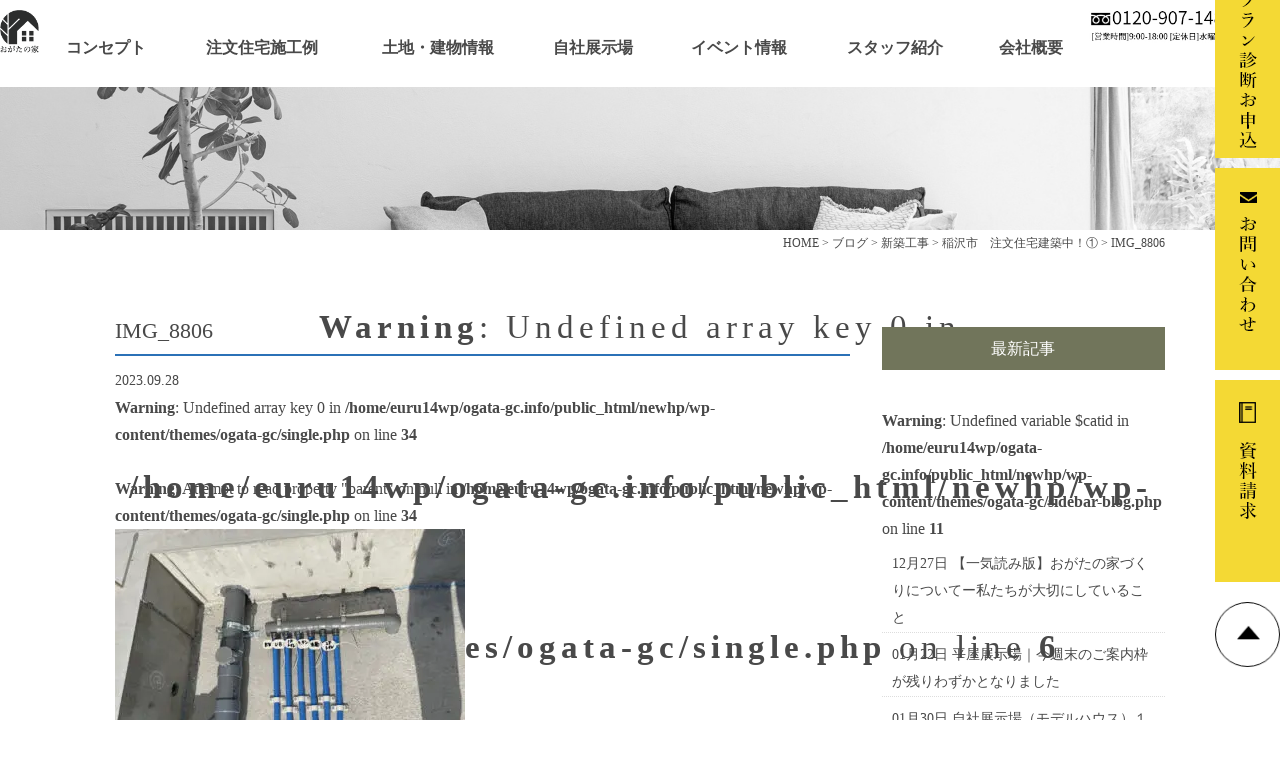

--- FILE ---
content_type: text/html; charset=UTF-8
request_url: https://www.ogata-gc.info/blog/6322/attachment/img_8806/
body_size: 13063
content:
<!DOCTYPE html>
<html lang="ja">
	<head>
<!-- Google Tag Manager -->
<script>(function(w,d,s,l,i){w[l]=w[l]||[];w[l].push({'gtm.start':
new Date().getTime(),event:'gtm.js'});var f=d.getElementsByTagName(s)[0],
j=d.createElement(s),dl=l!='dataLayer'?'&l='+l:'';j.async=true;j.src=
'https://www.googletagmanager.com/gtm.js?id='+i+dl;f.parentNode.insertBefore(j,f);
})(window,document,'script','dataLayer','GTM-WMGD33TG');</script>
<!-- End Google Tag Manager -->
		
		
		<meta charset="UTF-8">
						
				
		<!-- 2019/05/24：G suite 対応 -->
		<meta name="google-site-verification" content="X1iSCfRGYh7lpqMEqY2G5oU9qS7L01DeztA8wn4It-E" />

		<!-- Global site tag (gtag.js) - Google Analytics -->
		<script async src="https://www.googletagmanager.com/gtag/js?id=UA-109862220-1"></script>
		<script>
			window.dataLayer = window.dataLayer || [];
			function gtag(){dataLayer.push(arguments);}
			gtag('js', new Date());

			gtag('config', 'UA-109862220-1');
		</script>
		<!-- GA4タグ -->
		<!-- Google tag (gtag.js) -->
		<script async src="https://www.googletagmanager.com/gtag/js?id=G-HKVF5KT5JG"></script>
		<script>
			window.dataLayer = window.dataLayer || [];
			function gtag(){dataLayer.push(arguments);}
			gtag('js', new Date());

			gtag('config', 'G-HKVF5KT5JG');
		</script>
		<!-- GA4タグ -->	

		<meta name="viewport" content="width=device-width" />
		<meta name="description" content="IMG_8806 | 大治町・あま市・名古屋市・津島市・愛西市をメインに「完全」自由設計のフルオーダー住宅を手掛けております。高気密・高断熱・高耐震を基本にシンプルなデザインから空間を活用した大収納・ロフトを装備した満足度の高い住まいを、設計から施工まで自社で一貫しております。" />
		<meta name="keywords" content="" />

		<script src="https://www.ogata-gc.info/newhp/wp-content/themes/ogata-gc/js/jquery-1.11.1.min.js" type="text/javascript"></script>
		<link rel="stylesheet" href="https://www.ogata-gc.info/newhp/wp-content/themes/ogata-gc/style.css?202501204" media="screen,projection,print">
		<link rel="stylesheet" href="https://www.ogata-gc.info/newhp/wp-content/themes/ogata-gc/sp.css?250252108" media="screen and (max-width: 680px)">
		<link href="https://www.ogata-gc.info/newhp/wp-content/themes/ogata-gc/css/font-awesome.min.css" rel="stylesheet">

			
		
			
		<script>
			$(function () {
				$(window).scroll(function () {
					//var headerH = $('#topslider').outerHeight(true);
					var headerH = 0;
					if ($(this).scrollTop() > headerH) {
						$('#headerL').addClass('fixed');
						$('#headerL').animate({"top": 0},500);
					} else {
						$('#headerL').removeClass('fixed');
					}
				});
			});
		</script>
		
					<style>img:is([sizes="auto" i], [sizes^="auto," i]) { contain-intrinsic-size: 3000px 1500px }</style>
	
		<!-- All in One SEO 4.8.7 - aioseo.com -->
		<title>IMG_8806 | 大治町で高断熱・高気密の注文住宅なら緒方建設（工務店）</title>
	<meta name="robots" content="max-image-preview:large" />
	<meta name="author" content="緒方建設"/>
	<link rel="canonical" href="https://www.ogata-gc.info/blog/6322/attachment/img_8806/" />
	<meta name="generator" content="All in One SEO (AIOSEO) 4.8.7" />
		<meta property="og:locale" content="ja_JP" />
		<meta property="og:site_name" content="大治町で高断熱・高気密の注文住宅なら緒方建設（工務店） | 大治町・あま市・名古屋市・津島市・愛西市をメインに「完全」自由設計のフルオーダー住宅を手掛けております。高気密・高断熱・高耐震を基本にシンプルなデザインから空間を活用した大収納・ロフトを装備した満足度の高い住まいを、設計から施工まで自社で一貫しております。" />
		<meta property="og:type" content="article" />
		<meta property="og:title" content="IMG_8806 | 大治町で高断熱・高気密の注文住宅なら緒方建設（工務店）" />
		<meta property="og:url" content="https://www.ogata-gc.info/blog/6322/attachment/img_8806/" />
		<meta property="article:published_time" content="2023-09-28T06:58:06+00:00" />
		<meta property="article:modified_time" content="2023-09-28T06:58:06+00:00" />
		<meta name="twitter:card" content="summary_large_image" />
		<meta name="twitter:title" content="IMG_8806 | 大治町で高断熱・高気密の注文住宅なら緒方建設（工務店）" />
		<script type="application/ld+json" class="aioseo-schema">
			{"@context":"https:\/\/schema.org","@graph":[{"@type":"BreadcrumbList","@id":"https:\/\/www.ogata-gc.info\/blog\/6322\/attachment\/img_8806\/#breadcrumblist","itemListElement":[{"@type":"ListItem","@id":"https:\/\/www.ogata-gc.info#listItem","position":1,"name":"\u30db\u30fc\u30e0","item":"https:\/\/www.ogata-gc.info","nextItem":{"@type":"ListItem","@id":"https:\/\/www.ogata-gc.info\/blog\/6322\/attachment\/img_8806\/#listItem","name":"IMG_8806"}},{"@type":"ListItem","@id":"https:\/\/www.ogata-gc.info\/blog\/6322\/attachment\/img_8806\/#listItem","position":2,"name":"IMG_8806","previousItem":{"@type":"ListItem","@id":"https:\/\/www.ogata-gc.info#listItem","name":"\u30db\u30fc\u30e0"}}]},{"@type":"ItemPage","@id":"https:\/\/www.ogata-gc.info\/blog\/6322\/attachment\/img_8806\/#itempage","url":"https:\/\/www.ogata-gc.info\/blog\/6322\/attachment\/img_8806\/","name":"IMG_8806 | \u5927\u6cbb\u753a\u3067\u9ad8\u65ad\u71b1\u30fb\u9ad8\u6c17\u5bc6\u306e\u6ce8\u6587\u4f4f\u5b85\u306a\u3089\u7dd2\u65b9\u5efa\u8a2d\uff08\u5de5\u52d9\u5e97\uff09","inLanguage":"ja","isPartOf":{"@id":"https:\/\/www.ogata-gc.info\/#website"},"breadcrumb":{"@id":"https:\/\/www.ogata-gc.info\/blog\/6322\/attachment\/img_8806\/#breadcrumblist"},"author":{"@id":"https:\/\/www.ogata-gc.info\/author\/ogata\/#author"},"creator":{"@id":"https:\/\/www.ogata-gc.info\/author\/ogata\/#author"},"datePublished":"2023-09-28T15:58:06+09:00","dateModified":"2023-09-28T15:58:06+09:00"},{"@type":"Organization","@id":"https:\/\/www.ogata-gc.info\/#organization","name":"\u5927\u6cbb\u753a\u30fb\u3042\u307e\u5e02\u30fb\u540d\u53e4\u5c4b\u5e02\u3067\u65b0\u7bc9\u30fb\u6ce8\u6587\u4f4f\u5b85\u306a\u3089\u7dd2\u65b9\u5efa\u8a2d","description":"\u5927\u6cbb\u753a\u30fb\u3042\u307e\u5e02\u30fb\u540d\u53e4\u5c4b\u5e02\u30fb\u6d25\u5cf6\u5e02\u30fb\u611b\u897f\u5e02\u3092\u30e1\u30a4\u30f3\u306b\u300c\u5b8c\u5168\u300d\u81ea\u7531\u8a2d\u8a08\u306e\u30d5\u30eb\u30aa\u30fc\u30c0\u30fc\u4f4f\u5b85\u3092\u624b\u639b\u3051\u3066\u304a\u308a\u307e\u3059\u3002\u9ad8\u6c17\u5bc6\u30fb\u9ad8\u65ad\u71b1\u30fb\u9ad8\u8010\u9707\u3092\u57fa\u672c\u306b\u30b7\u30f3\u30d7\u30eb\u306a\u30c7\u30b6\u30a4\u30f3\u304b\u3089\u7a7a\u9593\u3092\u6d3b\u7528\u3057\u305f\u5927\u53ce\u7d0d\u30fb\u30ed\u30d5\u30c8\u3092\u88c5\u5099\u3057\u305f\u6e80\u8db3\u5ea6\u306e\u9ad8\u3044\u4f4f\u307e\u3044\u3092\u3001\u8a2d\u8a08\u304b\u3089\u65bd\u5de5\u307e\u3067\u81ea\u793e\u3067\u4e00\u8cab\u3057\u3066\u304a\u308a\u307e\u3059\u3002","url":"https:\/\/www.ogata-gc.info\/"},{"@type":"Person","@id":"https:\/\/www.ogata-gc.info\/author\/ogata\/#author","url":"https:\/\/www.ogata-gc.info\/author\/ogata\/","name":"\u7dd2\u65b9\u5efa\u8a2d","image":{"@type":"ImageObject","@id":"https:\/\/www.ogata-gc.info\/blog\/6322\/attachment\/img_8806\/#authorImage","url":"https:\/\/secure.gravatar.com\/avatar\/3a49ae876624b53fdf69c6b4e677556470c897bf60d5d9447362a13990ee8659?s=96&d=mm&r=g","width":96,"height":96,"caption":"\u7dd2\u65b9\u5efa\u8a2d"}},{"@type":"WebSite","@id":"https:\/\/www.ogata-gc.info\/#website","url":"https:\/\/www.ogata-gc.info\/","name":"\u5927\u6cbb\u753a\u30fb\u3042\u307e\u5e02\u30fb\u540d\u53e4\u5c4b\u5e02\u3067\u65b0\u7bc9\u30fb\u6ce8\u6587\u4f4f\u5b85\u306a\u3089\u7dd2\u65b9\u5efa\u8a2d","description":"\u5927\u6cbb\u753a\u30fb\u3042\u307e\u5e02\u30fb\u540d\u53e4\u5c4b\u5e02\u30fb\u6d25\u5cf6\u5e02\u30fb\u611b\u897f\u5e02\u3092\u30e1\u30a4\u30f3\u306b\u300c\u5b8c\u5168\u300d\u81ea\u7531\u8a2d\u8a08\u306e\u30d5\u30eb\u30aa\u30fc\u30c0\u30fc\u4f4f\u5b85\u3092\u624b\u639b\u3051\u3066\u304a\u308a\u307e\u3059\u3002\u9ad8\u6c17\u5bc6\u30fb\u9ad8\u65ad\u71b1\u30fb\u9ad8\u8010\u9707\u3092\u57fa\u672c\u306b\u30b7\u30f3\u30d7\u30eb\u306a\u30c7\u30b6\u30a4\u30f3\u304b\u3089\u7a7a\u9593\u3092\u6d3b\u7528\u3057\u305f\u5927\u53ce\u7d0d\u30fb\u30ed\u30d5\u30c8\u3092\u88c5\u5099\u3057\u305f\u6e80\u8db3\u5ea6\u306e\u9ad8\u3044\u4f4f\u307e\u3044\u3092\u3001\u8a2d\u8a08\u304b\u3089\u65bd\u5de5\u307e\u3067\u81ea\u793e\u3067\u4e00\u8cab\u3057\u3066\u304a\u308a\u307e\u3059\u3002","inLanguage":"ja","publisher":{"@id":"https:\/\/www.ogata-gc.info\/#organization"}}]}
		</script>
		<!-- All in One SEO -->

<script type="text/javascript">
/* <![CDATA[ */
window._wpemojiSettings = {"baseUrl":"https:\/\/s.w.org\/images\/core\/emoji\/16.0.1\/72x72\/","ext":".png","svgUrl":"https:\/\/s.w.org\/images\/core\/emoji\/16.0.1\/svg\/","svgExt":".svg","source":{"concatemoji":"https:\/\/www.ogata-gc.info\/newhp\/wp-includes\/js\/wp-emoji-release.min.js?ver=6.8.3"}};
/*! This file is auto-generated */
!function(s,n){var o,i,e;function c(e){try{var t={supportTests:e,timestamp:(new Date).valueOf()};sessionStorage.setItem(o,JSON.stringify(t))}catch(e){}}function p(e,t,n){e.clearRect(0,0,e.canvas.width,e.canvas.height),e.fillText(t,0,0);var t=new Uint32Array(e.getImageData(0,0,e.canvas.width,e.canvas.height).data),a=(e.clearRect(0,0,e.canvas.width,e.canvas.height),e.fillText(n,0,0),new Uint32Array(e.getImageData(0,0,e.canvas.width,e.canvas.height).data));return t.every(function(e,t){return e===a[t]})}function u(e,t){e.clearRect(0,0,e.canvas.width,e.canvas.height),e.fillText(t,0,0);for(var n=e.getImageData(16,16,1,1),a=0;a<n.data.length;a++)if(0!==n.data[a])return!1;return!0}function f(e,t,n,a){switch(t){case"flag":return n(e,"\ud83c\udff3\ufe0f\u200d\u26a7\ufe0f","\ud83c\udff3\ufe0f\u200b\u26a7\ufe0f")?!1:!n(e,"\ud83c\udde8\ud83c\uddf6","\ud83c\udde8\u200b\ud83c\uddf6")&&!n(e,"\ud83c\udff4\udb40\udc67\udb40\udc62\udb40\udc65\udb40\udc6e\udb40\udc67\udb40\udc7f","\ud83c\udff4\u200b\udb40\udc67\u200b\udb40\udc62\u200b\udb40\udc65\u200b\udb40\udc6e\u200b\udb40\udc67\u200b\udb40\udc7f");case"emoji":return!a(e,"\ud83e\udedf")}return!1}function g(e,t,n,a){var r="undefined"!=typeof WorkerGlobalScope&&self instanceof WorkerGlobalScope?new OffscreenCanvas(300,150):s.createElement("canvas"),o=r.getContext("2d",{willReadFrequently:!0}),i=(o.textBaseline="top",o.font="600 32px Arial",{});return e.forEach(function(e){i[e]=t(o,e,n,a)}),i}function t(e){var t=s.createElement("script");t.src=e,t.defer=!0,s.head.appendChild(t)}"undefined"!=typeof Promise&&(o="wpEmojiSettingsSupports",i=["flag","emoji"],n.supports={everything:!0,everythingExceptFlag:!0},e=new Promise(function(e){s.addEventListener("DOMContentLoaded",e,{once:!0})}),new Promise(function(t){var n=function(){try{var e=JSON.parse(sessionStorage.getItem(o));if("object"==typeof e&&"number"==typeof e.timestamp&&(new Date).valueOf()<e.timestamp+604800&&"object"==typeof e.supportTests)return e.supportTests}catch(e){}return null}();if(!n){if("undefined"!=typeof Worker&&"undefined"!=typeof OffscreenCanvas&&"undefined"!=typeof URL&&URL.createObjectURL&&"undefined"!=typeof Blob)try{var e="postMessage("+g.toString()+"("+[JSON.stringify(i),f.toString(),p.toString(),u.toString()].join(",")+"));",a=new Blob([e],{type:"text/javascript"}),r=new Worker(URL.createObjectURL(a),{name:"wpTestEmojiSupports"});return void(r.onmessage=function(e){c(n=e.data),r.terminate(),t(n)})}catch(e){}c(n=g(i,f,p,u))}t(n)}).then(function(e){for(var t in e)n.supports[t]=e[t],n.supports.everything=n.supports.everything&&n.supports[t],"flag"!==t&&(n.supports.everythingExceptFlag=n.supports.everythingExceptFlag&&n.supports[t]);n.supports.everythingExceptFlag=n.supports.everythingExceptFlag&&!n.supports.flag,n.DOMReady=!1,n.readyCallback=function(){n.DOMReady=!0}}).then(function(){return e}).then(function(){var e;n.supports.everything||(n.readyCallback(),(e=n.source||{}).concatemoji?t(e.concatemoji):e.wpemoji&&e.twemoji&&(t(e.twemoji),t(e.wpemoji)))}))}((window,document),window._wpemojiSettings);
/* ]]> */
</script>
<link rel='stylesheet' id='sbi_styles-css' href='https://www.ogata-gc.info/newhp/wp-content/plugins/instagram-feed/css/sbi-styles.min.css?ver=6.9.1' type='text/css' media='all' />
<style id='wp-emoji-styles-inline-css' type='text/css'>

	img.wp-smiley, img.emoji {
		display: inline !important;
		border: none !important;
		box-shadow: none !important;
		height: 1em !important;
		width: 1em !important;
		margin: 0 0.07em !important;
		vertical-align: -0.1em !important;
		background: none !important;
		padding: 0 !important;
	}
</style>
<link rel='stylesheet' id='wp-block-library-css' href='https://www.ogata-gc.info/newhp/wp-includes/css/dist/block-library/style.min.css?ver=6.8.3' type='text/css' media='all' />
<style id='classic-theme-styles-inline-css' type='text/css'>
/*! This file is auto-generated */
.wp-block-button__link{color:#fff;background-color:#32373c;border-radius:9999px;box-shadow:none;text-decoration:none;padding:calc(.667em + 2px) calc(1.333em + 2px);font-size:1.125em}.wp-block-file__button{background:#32373c;color:#fff;text-decoration:none}
</style>
<style id='global-styles-inline-css' type='text/css'>
:root{--wp--preset--aspect-ratio--square: 1;--wp--preset--aspect-ratio--4-3: 4/3;--wp--preset--aspect-ratio--3-4: 3/4;--wp--preset--aspect-ratio--3-2: 3/2;--wp--preset--aspect-ratio--2-3: 2/3;--wp--preset--aspect-ratio--16-9: 16/9;--wp--preset--aspect-ratio--9-16: 9/16;--wp--preset--color--black: #000000;--wp--preset--color--cyan-bluish-gray: #abb8c3;--wp--preset--color--white: #ffffff;--wp--preset--color--pale-pink: #f78da7;--wp--preset--color--vivid-red: #cf2e2e;--wp--preset--color--luminous-vivid-orange: #ff6900;--wp--preset--color--luminous-vivid-amber: #fcb900;--wp--preset--color--light-green-cyan: #7bdcb5;--wp--preset--color--vivid-green-cyan: #00d084;--wp--preset--color--pale-cyan-blue: #8ed1fc;--wp--preset--color--vivid-cyan-blue: #0693e3;--wp--preset--color--vivid-purple: #9b51e0;--wp--preset--gradient--vivid-cyan-blue-to-vivid-purple: linear-gradient(135deg,rgba(6,147,227,1) 0%,rgb(155,81,224) 100%);--wp--preset--gradient--light-green-cyan-to-vivid-green-cyan: linear-gradient(135deg,rgb(122,220,180) 0%,rgb(0,208,130) 100%);--wp--preset--gradient--luminous-vivid-amber-to-luminous-vivid-orange: linear-gradient(135deg,rgba(252,185,0,1) 0%,rgba(255,105,0,1) 100%);--wp--preset--gradient--luminous-vivid-orange-to-vivid-red: linear-gradient(135deg,rgba(255,105,0,1) 0%,rgb(207,46,46) 100%);--wp--preset--gradient--very-light-gray-to-cyan-bluish-gray: linear-gradient(135deg,rgb(238,238,238) 0%,rgb(169,184,195) 100%);--wp--preset--gradient--cool-to-warm-spectrum: linear-gradient(135deg,rgb(74,234,220) 0%,rgb(151,120,209) 20%,rgb(207,42,186) 40%,rgb(238,44,130) 60%,rgb(251,105,98) 80%,rgb(254,248,76) 100%);--wp--preset--gradient--blush-light-purple: linear-gradient(135deg,rgb(255,206,236) 0%,rgb(152,150,240) 100%);--wp--preset--gradient--blush-bordeaux: linear-gradient(135deg,rgb(254,205,165) 0%,rgb(254,45,45) 50%,rgb(107,0,62) 100%);--wp--preset--gradient--luminous-dusk: linear-gradient(135deg,rgb(255,203,112) 0%,rgb(199,81,192) 50%,rgb(65,88,208) 100%);--wp--preset--gradient--pale-ocean: linear-gradient(135deg,rgb(255,245,203) 0%,rgb(182,227,212) 50%,rgb(51,167,181) 100%);--wp--preset--gradient--electric-grass: linear-gradient(135deg,rgb(202,248,128) 0%,rgb(113,206,126) 100%);--wp--preset--gradient--midnight: linear-gradient(135deg,rgb(2,3,129) 0%,rgb(40,116,252) 100%);--wp--preset--font-size--small: 13px;--wp--preset--font-size--medium: 20px;--wp--preset--font-size--large: 36px;--wp--preset--font-size--x-large: 42px;--wp--preset--spacing--20: 0.44rem;--wp--preset--spacing--30: 0.67rem;--wp--preset--spacing--40: 1rem;--wp--preset--spacing--50: 1.5rem;--wp--preset--spacing--60: 2.25rem;--wp--preset--spacing--70: 3.38rem;--wp--preset--spacing--80: 5.06rem;--wp--preset--shadow--natural: 6px 6px 9px rgba(0, 0, 0, 0.2);--wp--preset--shadow--deep: 12px 12px 50px rgba(0, 0, 0, 0.4);--wp--preset--shadow--sharp: 6px 6px 0px rgba(0, 0, 0, 0.2);--wp--preset--shadow--outlined: 6px 6px 0px -3px rgba(255, 255, 255, 1), 6px 6px rgba(0, 0, 0, 1);--wp--preset--shadow--crisp: 6px 6px 0px rgba(0, 0, 0, 1);}:where(.is-layout-flex){gap: 0.5em;}:where(.is-layout-grid){gap: 0.5em;}body .is-layout-flex{display: flex;}.is-layout-flex{flex-wrap: wrap;align-items: center;}.is-layout-flex > :is(*, div){margin: 0;}body .is-layout-grid{display: grid;}.is-layout-grid > :is(*, div){margin: 0;}:where(.wp-block-columns.is-layout-flex){gap: 2em;}:where(.wp-block-columns.is-layout-grid){gap: 2em;}:where(.wp-block-post-template.is-layout-flex){gap: 1.25em;}:where(.wp-block-post-template.is-layout-grid){gap: 1.25em;}.has-black-color{color: var(--wp--preset--color--black) !important;}.has-cyan-bluish-gray-color{color: var(--wp--preset--color--cyan-bluish-gray) !important;}.has-white-color{color: var(--wp--preset--color--white) !important;}.has-pale-pink-color{color: var(--wp--preset--color--pale-pink) !important;}.has-vivid-red-color{color: var(--wp--preset--color--vivid-red) !important;}.has-luminous-vivid-orange-color{color: var(--wp--preset--color--luminous-vivid-orange) !important;}.has-luminous-vivid-amber-color{color: var(--wp--preset--color--luminous-vivid-amber) !important;}.has-light-green-cyan-color{color: var(--wp--preset--color--light-green-cyan) !important;}.has-vivid-green-cyan-color{color: var(--wp--preset--color--vivid-green-cyan) !important;}.has-pale-cyan-blue-color{color: var(--wp--preset--color--pale-cyan-blue) !important;}.has-vivid-cyan-blue-color{color: var(--wp--preset--color--vivid-cyan-blue) !important;}.has-vivid-purple-color{color: var(--wp--preset--color--vivid-purple) !important;}.has-black-background-color{background-color: var(--wp--preset--color--black) !important;}.has-cyan-bluish-gray-background-color{background-color: var(--wp--preset--color--cyan-bluish-gray) !important;}.has-white-background-color{background-color: var(--wp--preset--color--white) !important;}.has-pale-pink-background-color{background-color: var(--wp--preset--color--pale-pink) !important;}.has-vivid-red-background-color{background-color: var(--wp--preset--color--vivid-red) !important;}.has-luminous-vivid-orange-background-color{background-color: var(--wp--preset--color--luminous-vivid-orange) !important;}.has-luminous-vivid-amber-background-color{background-color: var(--wp--preset--color--luminous-vivid-amber) !important;}.has-light-green-cyan-background-color{background-color: var(--wp--preset--color--light-green-cyan) !important;}.has-vivid-green-cyan-background-color{background-color: var(--wp--preset--color--vivid-green-cyan) !important;}.has-pale-cyan-blue-background-color{background-color: var(--wp--preset--color--pale-cyan-blue) !important;}.has-vivid-cyan-blue-background-color{background-color: var(--wp--preset--color--vivid-cyan-blue) !important;}.has-vivid-purple-background-color{background-color: var(--wp--preset--color--vivid-purple) !important;}.has-black-border-color{border-color: var(--wp--preset--color--black) !important;}.has-cyan-bluish-gray-border-color{border-color: var(--wp--preset--color--cyan-bluish-gray) !important;}.has-white-border-color{border-color: var(--wp--preset--color--white) !important;}.has-pale-pink-border-color{border-color: var(--wp--preset--color--pale-pink) !important;}.has-vivid-red-border-color{border-color: var(--wp--preset--color--vivid-red) !important;}.has-luminous-vivid-orange-border-color{border-color: var(--wp--preset--color--luminous-vivid-orange) !important;}.has-luminous-vivid-amber-border-color{border-color: var(--wp--preset--color--luminous-vivid-amber) !important;}.has-light-green-cyan-border-color{border-color: var(--wp--preset--color--light-green-cyan) !important;}.has-vivid-green-cyan-border-color{border-color: var(--wp--preset--color--vivid-green-cyan) !important;}.has-pale-cyan-blue-border-color{border-color: var(--wp--preset--color--pale-cyan-blue) !important;}.has-vivid-cyan-blue-border-color{border-color: var(--wp--preset--color--vivid-cyan-blue) !important;}.has-vivid-purple-border-color{border-color: var(--wp--preset--color--vivid-purple) !important;}.has-vivid-cyan-blue-to-vivid-purple-gradient-background{background: var(--wp--preset--gradient--vivid-cyan-blue-to-vivid-purple) !important;}.has-light-green-cyan-to-vivid-green-cyan-gradient-background{background: var(--wp--preset--gradient--light-green-cyan-to-vivid-green-cyan) !important;}.has-luminous-vivid-amber-to-luminous-vivid-orange-gradient-background{background: var(--wp--preset--gradient--luminous-vivid-amber-to-luminous-vivid-orange) !important;}.has-luminous-vivid-orange-to-vivid-red-gradient-background{background: var(--wp--preset--gradient--luminous-vivid-orange-to-vivid-red) !important;}.has-very-light-gray-to-cyan-bluish-gray-gradient-background{background: var(--wp--preset--gradient--very-light-gray-to-cyan-bluish-gray) !important;}.has-cool-to-warm-spectrum-gradient-background{background: var(--wp--preset--gradient--cool-to-warm-spectrum) !important;}.has-blush-light-purple-gradient-background{background: var(--wp--preset--gradient--blush-light-purple) !important;}.has-blush-bordeaux-gradient-background{background: var(--wp--preset--gradient--blush-bordeaux) !important;}.has-luminous-dusk-gradient-background{background: var(--wp--preset--gradient--luminous-dusk) !important;}.has-pale-ocean-gradient-background{background: var(--wp--preset--gradient--pale-ocean) !important;}.has-electric-grass-gradient-background{background: var(--wp--preset--gradient--electric-grass) !important;}.has-midnight-gradient-background{background: var(--wp--preset--gradient--midnight) !important;}.has-small-font-size{font-size: var(--wp--preset--font-size--small) !important;}.has-medium-font-size{font-size: var(--wp--preset--font-size--medium) !important;}.has-large-font-size{font-size: var(--wp--preset--font-size--large) !important;}.has-x-large-font-size{font-size: var(--wp--preset--font-size--x-large) !important;}
:where(.wp-block-post-template.is-layout-flex){gap: 1.25em;}:where(.wp-block-post-template.is-layout-grid){gap: 1.25em;}
:where(.wp-block-columns.is-layout-flex){gap: 2em;}:where(.wp-block-columns.is-layout-grid){gap: 2em;}
:root :where(.wp-block-pullquote){font-size: 1.5em;line-height: 1.6;}
</style>
<link rel='stylesheet' id='contact-form-7-css' href='https://www.ogata-gc.info/newhp/wp-content/plugins/contact-form-7/includes/css/styles.css?ver=6.1.1' type='text/css' media='all' />
<link rel='stylesheet' id='wp-pagenavi-css' href='https://www.ogata-gc.info/newhp/wp-content/plugins/wp-pagenavi/pagenavi-css.css?ver=2.70' type='text/css' media='all' />
<link rel='stylesheet' id='cf7cf-style-css' href='https://www.ogata-gc.info/newhp/wp-content/plugins/cf7-conditional-fields/style.css?ver=2.6.3' type='text/css' media='all' />
<script type="text/javascript" src="https://www.ogata-gc.info/newhp/wp-includes/js/jquery/jquery.min.js?ver=3.7.1" id="jquery-core-js"></script>
<script type="text/javascript" src="https://www.ogata-gc.info/newhp/wp-includes/js/jquery/jquery-migrate.min.js?ver=3.4.1" id="jquery-migrate-js"></script>
<link rel="https://api.w.org/" href="https://www.ogata-gc.info/wp-json/" /><link rel="alternate" title="JSON" type="application/json" href="https://www.ogata-gc.info/wp-json/wp/v2/media/6334" /><link rel="EditURI" type="application/rsd+xml" title="RSD" href="https://www.ogata-gc.info/newhp/xmlrpc.php?rsd" />
<meta name="generator" content="WordPress 6.8.3" />
<link rel='shortlink' href='https://www.ogata-gc.info/?p=6334' />
<link rel="alternate" title="oEmbed (JSON)" type="application/json+oembed" href="https://www.ogata-gc.info/wp-json/oembed/1.0/embed?url=https%3A%2F%2Fwww.ogata-gc.info%2Fblog%2F6322%2Fattachment%2Fimg_8806%2F" />
<link rel="alternate" title="oEmbed (XML)" type="text/xml+oembed" href="https://www.ogata-gc.info/wp-json/oembed/1.0/embed?url=https%3A%2F%2Fwww.ogata-gc.info%2Fblog%2F6322%2Fattachment%2Fimg_8806%2F&#038;format=xml" />
			<!-- DO NOT COPY THIS SNIPPET! Start of Page Analytics Tracking for HubSpot WordPress plugin v11.3.21-->
			<script class="hsq-set-content-id" data-content-id="blog-post">
				var _hsq = _hsq || [];
				_hsq.push(["setContentType", "blog-post"]);
			</script>
			<!-- DO NOT COPY THIS SNIPPET! End of Page Analytics Tracking for HubSpot WordPress plugin -->
			<noscript><style>.lazyload[data-src]{display:none !important;}</style></noscript><style>.lazyload{background-image:none !important;}.lazyload:before{background-image:none !important;}</style>
	</head>


	<body class="attachment wp-singular attachment-template-default single single-attachment postid-6334 attachmentid-6334 attachment-jpeg wp-theme-ogata-gc metaslider-plugin">
<!-- Google Tag Manager (noscript) -->
<noscript><iframe src="https://www.googletagmanager.com/ns.html?id=GTM-WMGD33TG"
height="0" width="0" style="display:none;visibility:hidden"></iframe></noscript>
<!-- End Google Tag Manager (noscript) -->
		
			

			
		<header>
			<div id="headerL">
				<div id="header" class="clearfix">
					<div id="toplogo"><a href="https://www.ogata-gc.info"><img src="[data-uri]" alt="緒方建設" data-src="/newhp/images/ogata-house-icon.png" decoding="async" class="lazyload" data-eio-rwidth="67" data-eio-rheight="75" /><noscript><img src="/newhp/images/ogata-house-icon.png" alt="緒方建設" data-eio="l" /></noscript></a></div>
					<div id="gnavi">
						<div class="wrapper">						
							<div class="menu navi">								
								<ul>
									<li><a href="https://www.ogata-gc.info/concept01/">コンセプト</a></li>
									<li><a href="https://www.ogata-gc.info/work/">注文住宅施工例</a></li>
									<li><a href="https://www.ogata-gc.info/fudousan/">土地・建物情報</a></li>
									<li><a href="https://www.ogata-gc.info/modelhouse/">自社展示場</a></li>
									<li><a href="https://www.ogata-gc.info/event/">イベント情報</a></li>
									<li><a href="https://www.ogata-gc.info/staff/">スタッフ紹介</a></li>
									<li><a href="https://www.ogata-gc.info/company/">会社概要</a></li>
								</ul>
							</div>
						</div><!-- /navi -->
					</div>
					<div id="toptel"><a href="https://www.ogata-gc.info"><img src="[data-uri]" alt="0120-907-148" data-src="/newhp/images/top-tel.jpg" decoding="async" class="lazyload" data-eio-rwidth="243" data-eio-rheight="59" /><noscript><img src="/newhp/images/top-tel.jpg" alt="0120-907-148" data-eio="l" /></noscript></a></div>					
				</div>
			</div>
		</header>
			

			



<div class="container bg-content">
<h1 class="mB" style="background: url(/newhp/images/bg.jpg) no-repeat top center #fff;"><div class="wrapper">	
<br />
<b>Warning</b>:  Undefined array key 0 in <b>/home/euru14wp/ogata-gc.info/public_html/newhp/wp-content/themes/ogata-gc/single.php</b> on line <b>6</b><br />
<br />
<b>Warning</b>:  Attempt to read property "term_id" on null in <b>/home/euru14wp/ogata-gc.info/public_html/newhp/wp-content/themes/ogata-gc/single.php</b> on line <b>7</b><br />
</div></h1>
	
<div id="maincon" class="clearfix">
	<div class="kizi  bg-white">
		<div class="wrapper">
			<div class="clearfix mb30">
				<div class="breadcrumbs">
					<!-- Breadcrumb NavXT 7.4.1 -->
<span property="itemListElement" typeof="ListItem"><a property="item" typeof="WebPage" title="大治町で高断熱・高気密の注文住宅なら緒方建設（工務店）へ移動" href="https://www.ogata-gc.info" class="home"><span property="name">HOME</span></a><meta property="position" content="1"></span> &gt; <span property="itemListElement" typeof="ListItem"><a property="item" typeof="WebPage" title="ブログのカテゴリーアーカイブへ移動" href="https://www.ogata-gc.info/category/blog/" class="taxonomy category"><span property="name">ブログ</span></a><meta property="position" content="2"></span> &gt; <span property="itemListElement" typeof="ListItem"><a property="item" typeof="WebPage" title="新築工事のカテゴリーアーカイブへ移動" href="https://www.ogata-gc.info/category/blog/%e6%96%b0%e7%af%89%e5%b7%a5%e4%ba%8b/" class="taxonomy category"><span property="name">新築工事</span></a><meta property="position" content="3"></span> &gt; <span property="itemListElement" typeof="ListItem"><a property="item" typeof="WebPage" title="稲沢市　注文住宅建築中！①へ移動" href="https://www.ogata-gc.info/blog/6322/" class="post post-post"><span property="name">稲沢市　注文住宅建築中！①</span></a><meta property="position" content="4"></span> &gt; <span property="itemListElement" typeof="ListItem"><span property="name">IMG_8806</span><meta property="position" content="5"></span>				</div>
			
			<div id="main">
				<h1 class="kizittl blogttl">IMG_8806</h1>
				<div class="clearfix blogDetail">
				<span class="font14 pb20 mb20 date">2023.09.28</span>
														<br />
<b>Warning</b>:  Undefined array key 0 in <b>/home/euru14wp/ogata-gc.info/public_html/newhp/wp-content/themes/ogata-gc/single.php</b> on line <b>34</b><br />
<br />
<b>Warning</b>:  Attempt to read property "parent" on null in <b>/home/euru14wp/ogata-gc.info/public_html/newhp/wp-content/themes/ogata-gc/single.php</b> on line <b>34</b><br />
												
				</div>				
								<div id="post-6334" class="mb50 blogContent clearfix ">
					<p class="attachment"><a href='/newhp/files/IMG_8806.jpeg' title="" data-rl_title="" class="rl-gallery-link" data-rl_caption="" data-rel="lightbox-gallery-0"><img fetchpriority="high" decoding="async" width="350" height="263" src="/newhp/files/IMG_8806-350x263.jpeg" class="attachment-medium size-medium" alt="" srcset="/newhp/files/IMG_8806-350x263.jpeg 350w, /newhp/files/IMG_8806-1024x768.jpeg 1024w, /newhp/files/IMG_8806-768x576.jpeg 768w, /newhp/files/IMG_8806.jpeg 1200w" sizes="(max-width: 350px) 100vw, 350px" /></a></p>
				</div>

								
                <div id="prevANDnext" class="clearfix">
                                </div>				

<br />
<b>Warning</b>:  Undefined array key 0 in <b>/home/euru14wp/ogata-gc.info/public_html/newhp/wp-content/themes/ogata-gc/single.php</b> on line <b>88</b><br />
		

			</div><!-- #main -->
			<div id="sidepage">
				<div id="sideblog">


<h2 class="widgettitle">最新記事</h2>
<br />
<b>Warning</b>:  Undefined variable $catid in <b>/home/euru14wp/ogata-gc.info/public_html/newhp/wp-content/themes/ogata-gc/sidebar-blog.php</b> on line <b>11</b><br />
<ul class="mb30">
<li><span class="font14">12月27日</span>&nbsp;<a href="https://www.ogata-gc.info/blog/8889/">【一気読み版】おがたの家づくりについてー私たちが大切にしていること</a></li>
<li><span class="font14">01月22日</span>&nbsp;<a href="https://www.ogata-gc.info/blog/9061/">平屋展示場｜今週末のご案内枠が残りわずかとなりました</a></li>
<li><span class="font14">01月30日</span>&nbsp;<a href="https://www.ogata-gc.info/blog/9070/">自社展示場（モデルハウス）１月３１日（土）・２月１日（日）のご予約受付終了間近です！</a></li>
<li><span class="font14">01月15日</span>&nbsp;<a href="https://www.ogata-gc.info/blog/9038/">開放感＋マルチスペース！一挙両得のロフトをご紹介</a></li>
<li><span class="font14">01月06日</span>&nbsp;<a href="https://www.ogata-gc.info/blog/9018/">おがたの家の床材は突板フローリングが標準です</a></li>
</ul>
	
<li id="categories-2" class="widget widget_categories"><h2 class="widgettitle">カテゴリー</h2>

			<ul>
					<li class="cat-item cat-item-33"><a href="https://www.ogata-gc.info/category/%e4%b8%8d%e5%8b%95%e7%94%a3/">不動産</a> (2)
</li>
	<li class="cat-item cat-item-30"><a href="https://www.ogata-gc.info/category/%e5%9c%9f%e5%9c%b0%e5%bb%ba%e7%89%a9%e3%83%bb%e4%b8%8d%e5%8b%95%e7%94%a3%e6%83%85%e5%a0%b1/">土地建物・不動産情報</a> (6)
</li>
	<li class="cat-item cat-item-15"><a href="https://www.ogata-gc.info/category/%e3%81%8a%e7%9f%a5%e3%82%89%e3%81%9b/">お知らせ・イベント</a> (88)
</li>
	<li class="cat-item cat-item-1"><a href="https://www.ogata-gc.info/category/blog/">ブログ</a> (497)
<ul class='children'>
	<li class="cat-item cat-item-34"><a href="https://www.ogata-gc.info/category/blog/%e4%b8%8d%e5%8b%95%e7%94%a3-blog/">不動産</a> (6)
</li>
	<li class="cat-item cat-item-32"><a href="https://www.ogata-gc.info/category/blog/%e5%95%86%e5%b7%a5%e6%a5%ad%e6%96%bd%e8%a8%ad/">商工業施設</a> (3)
</li>
	<li class="cat-item cat-item-11"><a href="https://www.ogata-gc.info/category/blog/%e8%a6%8b%e5%ad%a6%e4%bc%9a/">見学会</a> (73)
</li>
	<li class="cat-item cat-item-10"><a href="https://www.ogata-gc.info/category/blog/%e3%83%aa%e3%83%95%e3%82%a9%e3%83%bc%e3%83%a0/">リノベーション・リフォーム</a> (72)
</li>
	<li class="cat-item cat-item-8"><a href="https://www.ogata-gc.info/category/blog/%e6%96%b0%e7%af%89%e5%b7%a5%e4%ba%8b/">新築工事</a> (280)
</li>
	<li class="cat-item cat-item-7"><a href="https://www.ogata-gc.info/category/blog/%e3%81%9d%e3%81%ae%e4%bb%96/">その他</a> (50)
</li>
</ul>
</li>
			</ul>

			</li>
<li id="archives-2" class="widget widget_archive"><h2 class="widgettitle">アーカイブ</h2>

			<ul>
					<li><a href='https://www.ogata-gc.info/date/2026/01/'>2026年1月</a>&nbsp;(6)</li>
	<li><a href='https://www.ogata-gc.info/date/2025/12/'>2025年12月</a>&nbsp;(10)</li>
	<li><a href='https://www.ogata-gc.info/date/2025/11/'>2025年11月</a>&nbsp;(3)</li>
	<li><a href='https://www.ogata-gc.info/date/2025/10/'>2025年10月</a>&nbsp;(6)</li>
	<li><a href='https://www.ogata-gc.info/date/2025/09/'>2025年9月</a>&nbsp;(3)</li>
	<li><a href='https://www.ogata-gc.info/date/2025/08/'>2025年8月</a>&nbsp;(8)</li>
	<li><a href='https://www.ogata-gc.info/date/2025/07/'>2025年7月</a>&nbsp;(3)</li>
	<li><a href='https://www.ogata-gc.info/date/2025/06/'>2025年6月</a>&nbsp;(4)</li>
	<li><a href='https://www.ogata-gc.info/date/2025/05/'>2025年5月</a>&nbsp;(2)</li>
	<li><a href='https://www.ogata-gc.info/date/2025/04/'>2025年4月</a>&nbsp;(3)</li>
	<li><a href='https://www.ogata-gc.info/date/2025/03/'>2025年3月</a>&nbsp;(4)</li>
	<li><a href='https://www.ogata-gc.info/date/2025/02/'>2025年2月</a>&nbsp;(1)</li>
	<li><a href='https://www.ogata-gc.info/date/2025/01/'>2025年1月</a>&nbsp;(6)</li>
	<li><a href='https://www.ogata-gc.info/date/2024/12/'>2024年12月</a>&nbsp;(4)</li>
	<li><a href='https://www.ogata-gc.info/date/2024/11/'>2024年11月</a>&nbsp;(6)</li>
	<li><a href='https://www.ogata-gc.info/date/2024/10/'>2024年10月</a>&nbsp;(8)</li>
	<li><a href='https://www.ogata-gc.info/date/2024/09/'>2024年9月</a>&nbsp;(6)</li>
	<li><a href='https://www.ogata-gc.info/date/2024/08/'>2024年8月</a>&nbsp;(3)</li>
	<li><a href='https://www.ogata-gc.info/date/2024/07/'>2024年7月</a>&nbsp;(5)</li>
	<li><a href='https://www.ogata-gc.info/date/2024/06/'>2024年6月</a>&nbsp;(2)</li>
	<li><a href='https://www.ogata-gc.info/date/2024/05/'>2024年5月</a>&nbsp;(3)</li>
	<li><a href='https://www.ogata-gc.info/date/2024/04/'>2024年4月</a>&nbsp;(4)</li>
	<li><a href='https://www.ogata-gc.info/date/2024/03/'>2024年3月</a>&nbsp;(4)</li>
	<li><a href='https://www.ogata-gc.info/date/2024/02/'>2024年2月</a>&nbsp;(2)</li>
	<li><a href='https://www.ogata-gc.info/date/2024/01/'>2024年1月</a>&nbsp;(4)</li>
	<li><a href='https://www.ogata-gc.info/date/2023/12/'>2023年12月</a>&nbsp;(4)</li>
	<li><a href='https://www.ogata-gc.info/date/2023/11/'>2023年11月</a>&nbsp;(3)</li>
	<li><a href='https://www.ogata-gc.info/date/2023/10/'>2023年10月</a>&nbsp;(1)</li>
	<li><a href='https://www.ogata-gc.info/date/2023/09/'>2023年9月</a>&nbsp;(3)</li>
	<li><a href='https://www.ogata-gc.info/date/2023/08/'>2023年8月</a>&nbsp;(4)</li>
	<li><a href='https://www.ogata-gc.info/date/2023/07/'>2023年7月</a>&nbsp;(3)</li>
	<li><a href='https://www.ogata-gc.info/date/2023/06/'>2023年6月</a>&nbsp;(2)</li>
	<li><a href='https://www.ogata-gc.info/date/2023/05/'>2023年5月</a>&nbsp;(6)</li>
	<li><a href='https://www.ogata-gc.info/date/2023/04/'>2023年4月</a>&nbsp;(8)</li>
	<li><a href='https://www.ogata-gc.info/date/2023/03/'>2023年3月</a>&nbsp;(3)</li>
	<li><a href='https://www.ogata-gc.info/date/2023/02/'>2023年2月</a>&nbsp;(4)</li>
	<li><a href='https://www.ogata-gc.info/date/2023/01/'>2023年1月</a>&nbsp;(4)</li>
	<li><a href='https://www.ogata-gc.info/date/2022/12/'>2022年12月</a>&nbsp;(4)</li>
	<li><a href='https://www.ogata-gc.info/date/2022/11/'>2022年11月</a>&nbsp;(2)</li>
	<li><a href='https://www.ogata-gc.info/date/2022/10/'>2022年10月</a>&nbsp;(8)</li>
	<li><a href='https://www.ogata-gc.info/date/2022/09/'>2022年9月</a>&nbsp;(5)</li>
	<li><a href='https://www.ogata-gc.info/date/2022/08/'>2022年8月</a>&nbsp;(4)</li>
	<li><a href='https://www.ogata-gc.info/date/2022/07/'>2022年7月</a>&nbsp;(4)</li>
	<li><a href='https://www.ogata-gc.info/date/2022/06/'>2022年6月</a>&nbsp;(2)</li>
	<li><a href='https://www.ogata-gc.info/date/2022/05/'>2022年5月</a>&nbsp;(2)</li>
	<li><a href='https://www.ogata-gc.info/date/2022/04/'>2022年4月</a>&nbsp;(5)</li>
	<li><a href='https://www.ogata-gc.info/date/2022/03/'>2022年3月</a>&nbsp;(2)</li>
	<li><a href='https://www.ogata-gc.info/date/2022/02/'>2022年2月</a>&nbsp;(2)</li>
	<li><a href='https://www.ogata-gc.info/date/2022/01/'>2022年1月</a>&nbsp;(6)</li>
	<li><a href='https://www.ogata-gc.info/date/2021/12/'>2021年12月</a>&nbsp;(7)</li>
	<li><a href='https://www.ogata-gc.info/date/2021/11/'>2021年11月</a>&nbsp;(3)</li>
	<li><a href='https://www.ogata-gc.info/date/2021/10/'>2021年10月</a>&nbsp;(2)</li>
	<li><a href='https://www.ogata-gc.info/date/2021/09/'>2021年9月</a>&nbsp;(3)</li>
	<li><a href='https://www.ogata-gc.info/date/2021/08/'>2021年8月</a>&nbsp;(6)</li>
	<li><a href='https://www.ogata-gc.info/date/2021/07/'>2021年7月</a>&nbsp;(2)</li>
	<li><a href='https://www.ogata-gc.info/date/2021/06/'>2021年6月</a>&nbsp;(4)</li>
	<li><a href='https://www.ogata-gc.info/date/2021/05/'>2021年5月</a>&nbsp;(3)</li>
	<li><a href='https://www.ogata-gc.info/date/2021/04/'>2021年4月</a>&nbsp;(2)</li>
	<li><a href='https://www.ogata-gc.info/date/2021/03/'>2021年3月</a>&nbsp;(3)</li>
	<li><a href='https://www.ogata-gc.info/date/2021/02/'>2021年2月</a>&nbsp;(7)</li>
	<li><a href='https://www.ogata-gc.info/date/2021/01/'>2021年1月</a>&nbsp;(7)</li>
	<li><a href='https://www.ogata-gc.info/date/2020/12/'>2020年12月</a>&nbsp;(6)</li>
	<li><a href='https://www.ogata-gc.info/date/2020/11/'>2020年11月</a>&nbsp;(3)</li>
	<li><a href='https://www.ogata-gc.info/date/2020/10/'>2020年10月</a>&nbsp;(5)</li>
	<li><a href='https://www.ogata-gc.info/date/2020/09/'>2020年9月</a>&nbsp;(5)</li>
	<li><a href='https://www.ogata-gc.info/date/2020/08/'>2020年8月</a>&nbsp;(5)</li>
	<li><a href='https://www.ogata-gc.info/date/2020/07/'>2020年7月</a>&nbsp;(4)</li>
	<li><a href='https://www.ogata-gc.info/date/2020/06/'>2020年6月</a>&nbsp;(6)</li>
	<li><a href='https://www.ogata-gc.info/date/2020/05/'>2020年5月</a>&nbsp;(6)</li>
	<li><a href='https://www.ogata-gc.info/date/2020/04/'>2020年4月</a>&nbsp;(7)</li>
	<li><a href='https://www.ogata-gc.info/date/2020/03/'>2020年3月</a>&nbsp;(5)</li>
	<li><a href='https://www.ogata-gc.info/date/2020/02/'>2020年2月</a>&nbsp;(4)</li>
	<li><a href='https://www.ogata-gc.info/date/2020/01/'>2020年1月</a>&nbsp;(7)</li>
	<li><a href='https://www.ogata-gc.info/date/2019/12/'>2019年12月</a>&nbsp;(10)</li>
	<li><a href='https://www.ogata-gc.info/date/2019/11/'>2019年11月</a>&nbsp;(6)</li>
	<li><a href='https://www.ogata-gc.info/date/2019/10/'>2019年10月</a>&nbsp;(9)</li>
	<li><a href='https://www.ogata-gc.info/date/2019/09/'>2019年9月</a>&nbsp;(6)</li>
	<li><a href='https://www.ogata-gc.info/date/2019/08/'>2019年8月</a>&nbsp;(9)</li>
	<li><a href='https://www.ogata-gc.info/date/2019/07/'>2019年7月</a>&nbsp;(10)</li>
	<li><a href='https://www.ogata-gc.info/date/2019/06/'>2019年6月</a>&nbsp;(8)</li>
	<li><a href='https://www.ogata-gc.info/date/2019/05/'>2019年5月</a>&nbsp;(8)</li>
	<li><a href='https://www.ogata-gc.info/date/2019/04/'>2019年4月</a>&nbsp;(6)</li>
	<li><a href='https://www.ogata-gc.info/date/2019/03/'>2019年3月</a>&nbsp;(9)</li>
	<li><a href='https://www.ogata-gc.info/date/2019/02/'>2019年2月</a>&nbsp;(4)</li>
	<li><a href='https://www.ogata-gc.info/date/2019/01/'>2019年1月</a>&nbsp;(7)</li>
	<li><a href='https://www.ogata-gc.info/date/2018/12/'>2018年12月</a>&nbsp;(9)</li>
	<li><a href='https://www.ogata-gc.info/date/2018/11/'>2018年11月</a>&nbsp;(9)</li>
	<li><a href='https://www.ogata-gc.info/date/2018/10/'>2018年10月</a>&nbsp;(7)</li>
	<li><a href='https://www.ogata-gc.info/date/2018/09/'>2018年9月</a>&nbsp;(7)</li>
	<li><a href='https://www.ogata-gc.info/date/2018/08/'>2018年8月</a>&nbsp;(8)</li>
	<li><a href='https://www.ogata-gc.info/date/2018/07/'>2018年7月</a>&nbsp;(10)</li>
	<li><a href='https://www.ogata-gc.info/date/2018/06/'>2018年6月</a>&nbsp;(13)</li>
	<li><a href='https://www.ogata-gc.info/date/2018/05/'>2018年5月</a>&nbsp;(8)</li>
	<li><a href='https://www.ogata-gc.info/date/2018/04/'>2018年4月</a>&nbsp;(7)</li>
	<li><a href='https://www.ogata-gc.info/date/2018/03/'>2018年3月</a>&nbsp;(6)</li>
	<li><a href='https://www.ogata-gc.info/date/2018/02/'>2018年2月</a>&nbsp;(10)</li>
	<li><a href='https://www.ogata-gc.info/date/2018/01/'>2018年1月</a>&nbsp;(11)</li>
	<li><a href='https://www.ogata-gc.info/date/2017/12/'>2017年12月</a>&nbsp;(9)</li>
	<li><a href='https://www.ogata-gc.info/date/2017/11/'>2017年11月</a>&nbsp;(1)</li>
			</ul>

			</li>
	
	

</div>			</div>
		</div>

		
</div>
<!-- /kizi -->



</div>
<!-- /maincon -->

</div> <!-- /wrapper -->
</div> <!-- /container -->


<!-- footer -->
<footer>

	<div id="footer01">
		<div class="wrapper clearfix">
			<div class="clearfix faddress">

				<div class="box01">
					<a href="https://www.ogata-gc.info/"><img src="[data-uri]" alt="大治町で高断熱・高気密の注文住宅なら緒方建設（工務店）" class="flogo mb20 lazyload" data-src="/newhp/images/ogata-house2.png" decoding="async" data-eio-rwidth="242" data-eio-rheight="62" /><noscript><img src="/newhp/images/ogata-house2.png" alt="大治町で高断熱・高気密の注文住宅なら緒方建設（工務店）" class="flogo mb20" data-eio="l" /></noscript></a>
				</div>
				<div class="box02">
					<div class="font18 ml10"> 株式会社緒方建設</div>
					<div class="font14 ml10">〒490-1144 愛知県海部郡大治町大字西條字狐海道220番地 <br>
						Tel 052-740-1175　Fax 052-442-1157
						<h1 class="">大治町・あま市・稲沢市の注文住宅・高断熱・高気密住宅ならおがたの家：緒方建設（工務店）</h1>
					</div>
				</div>
			</div>

		</div>
	</div>


	<div id="footer02">
		<div class="wrapper">

			<div class="clearfix pb10">
				<div class="navif">
					<ul class="clearfix">
						<li><a href="https://www.ogata-gc.info/concept01/">おがたの家づくり</a></li>
						<li><a href="https://www.ogata-gc.info/concept02/">将来の家計まで考えた家づくり</a></li>
						<li><a href="https://www.ogata-gc.info/concept03/">安心の家づくりワンストップ体制</a></li>
											</ul>
					<ul>
							
						<li><a href="https://www.ogata-gc.info/work/">WORKS</a></li>
						<li><a href="https://www.ogata-gc.info/hiraya/">平屋-One Story House-</a></li>
						<li><a href="https://www.ogata-gc.info/reform-renovation/">リノベーション・リフォーム</a></li>
											</ul>
					<ul>
								
						<li><a href="https://www.ogata-gc.info/event/">イベント</a></li>
						<li><a href="https://www.ogata-gc.info/modelhouse/">自社展示場</a></li>
						<li><a href="https://www.ogata-gc.info/plan/">VR展示場</a></li>
											</ul>
					<ul>
								
						<li><a href="https://www.ogata-gc.info/flow/">家づくりの流れ</a></li>
						<li><a href="https://www.ogata-gc.info/after/">保証アフター</a></li>
						<li><a href="https://www.ogata-gc.info/staff/">スタッフ紹介</a></li>
						<li><a href="https://www.ogata-gc.info/category/blog/">BLOG</a></li>
											</ul>
					<ul>
							
						<li><a href="https://www.ogata-gc.info/company">会社概要</a></li>
						<li><a href="https://www.ogata-gc.info/company/#access">会社地図</a></li>
						<li><a href="https://www.ogata-gc.info/policy/">個人情報保護方針</a></li>
						<li><a href="https://www.ogata-gc.info/menseki/">免責事項</a></li>
					</ul>
				</div>
			</div>

		</div>
	</div>

	<div id="footer03">
		<div class="wrapper clearfix">
			<p id="copyright">&copy; &nbsp;2023&nbsp;大治町で高断熱・高気密の注文住宅なら緒方建設（工務店） All Rights Reserved.</p>
		</div>
	</div>


				<div id="footer_fixed_pc">
			<div class="fbtn aligncenter">
				<a href="https://www.ogata-gc.info/lp/"><img src="[data-uri]" alt="プラン診断お申込" data-src="https://www.ogata-gc.info/newhp/wp-content/themes/ogata-gc/images/top/bn-plan-y.png" decoding="async" class="lazyload" data-eio-rwidth="65" data-eio-rheight="202" /><noscript><img src="https://www.ogata-gc.info/newhp/wp-content/themes/ogata-gc/images/top/bn-plan-y.png" alt="プラン診断お申込" data-eio="l" /></noscript></a>
				<a href="https://www.ogata-gc.info/contact/"><img src="[data-uri]" alt="お問い合わせ" data-src="https://www.ogata-gc.info/newhp/wp-content/themes/ogata-gc/images/top/bn-toi-y.png" decoding="async" class="lazyload" data-eio-rwidth="65" data-eio-rheight="202" /><noscript><img src="https://www.ogata-gc.info/newhp/wp-content/themes/ogata-gc/images/top/bn-toi-y.png" alt="お問い合わせ" data-eio="l" /></noscript></a>
				<a href="https://www.ogata-gc.info/sassi/"><img src="[data-uri]" alt="資料請求" data-src="https://www.ogata-gc.info/newhp/wp-content/themes/ogata-gc/images/top/bn-sassi-y.png" decoding="async" class="lazyload" data-eio-rwidth="65" data-eio-rheight="202" /><noscript><img src="https://www.ogata-gc.info/newhp/wp-content/themes/ogata-gc/images/top/bn-sassi-y.png" alt="資料請求" data-eio="l" /></noscript></a>
				<a href="#"><img src="[data-uri]" class="gotop lazyload" alt="gotop" data-src="/newhp/images/gotop.png" decoding="async" data-eio-rwidth="68" data-eio-rheight="68" /><noscript><img src="/newhp/images/gotop.png" class="gotop" alt="gotop" data-eio="l" /></noscript></a>
			</div>
		</div>
		
		


	<script type="text/javascript">
		$(function(){
			$('a[href^="#"]').click(function(){
				var speed = 500;
				var href= $(this).attr("href");
				var target = $(href == "#" || href == "" ? 'html' : href);
				var position = target.offset().top;
				$("html, body").animate({scrollTop:position}, speed, "swing");
				return false;
			});

			$('#phone').click(function(){
				$('#telmenu').toggleClass("active");
			});
			$('#telmenu .close').click(function(){
				$('#telmenu').removeClass("active");
			});	

		});
	</script>			


	<!-- /footer -->
	<script type="speculationrules">
{"prefetch":[{"source":"document","where":{"and":[{"href_matches":"\/*"},{"not":{"href_matches":["\/newhp\/wp-*.php","\/newhp\/wp-admin\/*","\/newhp\/files\/*","\/newhp\/wp-content\/*","\/newhp\/wp-content\/plugins\/*","\/newhp\/wp-content\/themes\/ogata-gc\/*","\/*\\?(.+)"]}},{"not":{"selector_matches":"a[rel~=\"nofollow\"]"}},{"not":{"selector_matches":".no-prefetch, .no-prefetch a"}}]},"eagerness":"conservative"}]}
</script>
<script type="text/javascript">
document.addEventListener( 'wpcf7mailsent', function( event ) {
    if ( '433' == event.detail.contactFormId ) {
    	location = '/c-thanks/';
    }
    if ( '183' == event.detail.contactFormId ) {
    	location = '/e-thanks/';
    }
    if ( '199' == event.detail.contactFormId ) {
    	location = '/s-thanks/';
    }
    if ( '825' == event.detail.contactFormId ) {
    	location = '/l-thanks/';
    }
    if ( '7407' == event.detail.contactFormId ) {
    	location = '/lp-thanks/';
    }
}, false );
</script>

<!-- Instagram Feed JS -->
<script type="text/javascript">
var sbiajaxurl = "https://www.ogata-gc.info/newhp/wp-admin/admin-ajax.php";
</script>
<script type="text/javascript" id="eio-lazy-load-js-before">
/* <![CDATA[ */
var eio_lazy_vars = {"exactdn_domain":"","skip_autoscale":1,"threshold":0,"use_dpr":1};
/* ]]> */
</script>
<script type="text/javascript" src="https://www.ogata-gc.info/newhp/wp-content/plugins/ewww-image-optimizer/includes/lazysizes.min.js?ver=821" id="eio-lazy-load-js" async="async" data-wp-strategy="async"></script>
<script type="text/javascript" src="https://www.ogata-gc.info/newhp/wp-includes/js/dist/hooks.min.js?ver=4d63a3d491d11ffd8ac6" id="wp-hooks-js"></script>
<script type="text/javascript" src="https://www.ogata-gc.info/newhp/wp-includes/js/dist/i18n.min.js?ver=5e580eb46a90c2b997e6" id="wp-i18n-js"></script>
<script type="text/javascript" id="wp-i18n-js-after">
/* <![CDATA[ */
wp.i18n.setLocaleData( { 'text direction\u0004ltr': [ 'ltr' ] } );
/* ]]> */
</script>
<script type="text/javascript" src="https://www.ogata-gc.info/newhp/wp-content/plugins/contact-form-7/includes/swv/js/index.js?ver=6.1.1" id="swv-js"></script>
<script type="text/javascript" id="contact-form-7-js-translations">
/* <![CDATA[ */
( function( domain, translations ) {
	var localeData = translations.locale_data[ domain ] || translations.locale_data.messages;
	localeData[""].domain = domain;
	wp.i18n.setLocaleData( localeData, domain );
} )( "contact-form-7", {"translation-revision-date":"2025-08-05 08:50:03+0000","generator":"GlotPress\/4.0.1","domain":"messages","locale_data":{"messages":{"":{"domain":"messages","plural-forms":"nplurals=1; plural=0;","lang":"ja_JP"},"This contact form is placed in the wrong place.":["\u3053\u306e\u30b3\u30f3\u30bf\u30af\u30c8\u30d5\u30a9\u30fc\u30e0\u306f\u9593\u9055\u3063\u305f\u4f4d\u7f6e\u306b\u7f6e\u304b\u308c\u3066\u3044\u307e\u3059\u3002"],"Error:":["\u30a8\u30e9\u30fc:"]}},"comment":{"reference":"includes\/js\/index.js"}} );
/* ]]> */
</script>
<script type="text/javascript" id="contact-form-7-js-before">
/* <![CDATA[ */
var wpcf7 = {
    "api": {
        "root": "https:\/\/www.ogata-gc.info\/wp-json\/",
        "namespace": "contact-form-7\/v1"
    }
};
/* ]]> */
</script>
<script type="text/javascript" src="https://www.ogata-gc.info/newhp/wp-content/plugins/contact-form-7/includes/js/index.js?ver=6.1.1" id="contact-form-7-js"></script>
<script type="text/javascript" id="wpcf7cf-scripts-js-extra">
/* <![CDATA[ */
var wpcf7cf_global_settings = {"ajaxurl":"https:\/\/www.ogata-gc.info\/newhp\/wp-admin\/admin-ajax.php"};
/* ]]> */
</script>
<script type="text/javascript" src="https://www.ogata-gc.info/newhp/wp-content/plugins/cf7-conditional-fields/js/scripts.js?ver=2.6.3" id="wpcf7cf-scripts-js"></script>

</footer>

</body>
</html>

--- FILE ---
content_type: text/css
request_url: https://www.ogata-gc.info/newhp/wp-content/themes/ogata-gc/style.css?202501204
body_size: 12282
content:
@charset "UTF-8";
/*
Theme Name:www.ogata-gc.info
*/

/****************************************
          General Setting
*****************************************/
html,body,h1,h2,h3,h4,h5,h6,div,p,ul,ol,li,dl,dt,dd,table,th,td {box-sizing: border-box;}

html {
	margin: 0px auto;
}


body {
	font-family: "游明朝", YuMincho, "ヒラギノ明朝 ProN W3", "Hiragino Mincho ProN", "HG明朝E", "ＭＳ Ｐ明朝", serif;
	font-size: 16px;
	line-height: 1.7em;
	margin: 0px auto;
	padding: 0px;
	min-width: 1050px;
	overflow-x: hidden;
	color: #494949;
	font-weight: 500;
}

img {
	border-style:none;
	max-width: 100%;
	height: auto;
}

/****************************************
Typography
*****************************************/

h1, h2, h3, h4, h5, h6{
	font-weight: normal;
}

/****************************************
List
*****************************************/

ul,ol {
	margin: 0;
	padding: 0;
	list-style: none;
}

li { list-style: none; }


.sp,
.sponly  {display:none}
span.pcbr { display: block; }

.wp-pagenavi{clear: both;}
.wp-pagenavi a, .wp-pagenavi span {text-decoration: none;border: 1px solid #BFBFBF;padding: 3px 5px;margin: 2px;}
.wp-pagenavi a:hover, .wp-pagenavi span.current {border-color: #494949;}
.wp-pagenavi span.current {font-weight: bold;}

/****************************************

Link

*****************************************/

a {
	color: #494949;
	text-decoration: none;
	cursor: pointer;
}

a:hover {
	color: #2b71b7;
}

a:hover img { opacity: 0.7; }

img {
	max-width: 100%;
}

p {
	margin-top: 0px;
}

footer {  }
#footer01 {
	padding-top: 30px;
	padding-bottom: 20px;
	color: #494949;
	background: #DEDEDE;	
}
#footer02 {
	padding-top: 30px;
	padding-bottom: 20px;
	color: #fff;
	background: #282828;	
}

hr.line {
	border: 0px;
	height: 2px;
	width: 100%;
	background: #ddd;
}

#footer02 ul { display: inline-block; padding: 0px 20px 10px; vertical-align: top;  }
#footer02 ul li {
	padding: 0 0 0 10px;
	font-size: 13px;
	line-height: 2em;
}
#footer02 ul li a {
	color: #fff;
	display: block;
}

#footer02 ul li a:hover {
	color: #fff;
}

#footer02 ul li.sub a {
	padding-left: 5px;
}
#footer02 ul li h2 { font-size: 15px; line-height: 1.5em; border-bottom: 1px solid #fff; margin-bottom: 10px; }

#footer01 .flogo {float: left; vertical-align: sub; margin-right: 30px; margin-bottom: 15px; }
#footer01 .faddress { text-align: center;  }
#footer01 .box01 { display: inline-block; vertical-align: top; }
#footer01 .box02 { display: inline-block; width: 460px; vertical-align: top; text-align: left; }
#footer01 h1 { margin: 0px; font-weight: 500; font-size: 14px; }
#footer01 .fadd { display: block; text-align: left; margin-bottom: 10px; line-height: 1.65em; color: #fff; padding-left: 0px; }
#footer01 .fadd span { font-size: 14px; }
#footer01 .fwrap { display: block; margin-left: auto; margin-right: auto; text-align: center; padding: 5px 30px 5x 0px; margin-bottom: 0px; }

#footer03 { padding: 20px 0px 0px; text-align: center; font-size: 14px; margin: 0px;text-align:center; color: #333; }
#footer03 #copyright { text-align:center; font-size: 12px;} 
#footer03 a { color: #333; }


#footer_fixed_top {
	display: none;	
}

#footer_fixed_pc {
	padding: 0px;
	position: fixed;
	bottom: 50px;
	right: 0px;
	width: 80px;
	z-index: 900;
	padding-top: 5px;
	text-align: right;
}
#footer_fixed_top.fixed {
	position: fixed;
	display: block;
}
#footer_fixed_pc img {
	display: block;
	margin: 10px 0px 3px auto;
	max-width: 65px;
}
#footer_fixed_pc img.gotop { margin: 20px 0px 3px auto; }
#footer_fixed a img { display: block; }

#footer_fixed .fbtn {
	display: block;
}

#footer_fixed .fbtn .ftel {
}
#footer_fixed .fbtn .item02 {
}
#footer_fixed .fbtn .item03 {
}
#footer_fixed .fbtn #ft_top {
	/*	float: right; */

}

#footer_fixed .fbtn a {
	display: inline-block;
	margin: 0px 0px;
}


/****************************************

Layout

*****************************************/
#maincon {
	padding: 0px 0px 0px;
}

.container {
	margin-left: auto;
	margin-right: auto;
}

.wrapper {
	text-align: left;
	margin-left: auto;
	margin-right: auto;
	width: 1050px;
	position: relative;
}


.wrapper-f {
	text-align: left;
	margin-left: auto;
	margin-right: auto;
	width: 1050px;
	position: relative;
}

.wrapper02 {
	text-align: left;
	margin-left: 8%;
	margin-right: 8%;
	position: relative;
	max-width: 100%;
}

.wrapper03 {
	text-align: left;
	margin-left: auto;
	margin-right: auto;
	width: 1250px;
	position: relative;
}
body.home header {
	width: 100%;
}

#header {
	display: flex;
	width: auto;
	padding-top: 10px;
	padding-bottom: 1px;
	margin-left: 1%;
	margin-right: 1%;
	justify-content: center;
	align-items: end;
}

header #headerL.fixed {
	background: #fff;
	position:  fixed;
	top: 0;
	left: 0;
	z-index: 1000;
	width: 100%;
}
header #headerL.fixed #header { transition: .3s; }

header #toptel { margin-right: 4%; margin-left: auto; }
header #toplogo { margin-right: auto; margin-left: auto; } 
header #gnavi { margin-right: auto; margin-left: auto; } 

/* ------- メニュー部分 ------- */
.menu {
	padding: 0;
	height: auto;
	margin-right: 3.5%;
}

.menu ul{
	list-style-type: none;
	margin: 0px 0;
	padding: 10px 0;
	display: table;
	width: 100%;
}

.menu li{
	display: table-cell;
	margin: 0;
	padding: 0 0px;
	vertical-align: middle;
	position: relative;
	text-align: center;
}

.menu span.wrap,
.menu a{
	text-align: center;
	padding: 20px 0px;
	position: relative;
	color: #494949;
	font-size: 16px;
	display: block;
	line-height: 1em;
	box-sizing: border-box;	
	font-weight: 600;
	position: relative;
}
.menu a:hover {
	color: #2B71B7;
}

.menu ul:after {
	clear: both;
	display: block;
	content: "";
}


.alignleft { float: left; }
.alignright { float: right; }
.center,
.aligncenter { text-align: center;}

.clearfix:after {
	content: " ";
	display: block;
	clear: both;
}

.event-ttl {
	position: relative;
	padding: 0.8em;
	background: -webkit-repeating-linear-gradient(-45deg, #ffe4b1, #ffe4b1 0px,#ffe4b1 0px, #ffe4b1 0px);
	background: repeating-linear-gradient(-45deg, #ffe4b1, #ffe4b1 0px,#ffe4b1 0px, #ffe4b1 0px);
	border-radius: 7px;
	clear: both;
	font-size: 18px;
	font-weight: 500;
	margin-bottom: 30px;
	padding-left: 20px;
}

.event-ttl:after {
	position: absolute;
	content: '';
	top: 100%;
	left: 30px;
	border: 15px solid transparent;
	border-top: 15px solid #ffe4b1;
	width: 0;
	height: 0;
}


/****************************************

Navigation

*****************************************/



.font12 { font-size: 12px; }
.font14 { font-size: 14px; }
.font16 { font-size: 16px; }
.font18 { font-size: 18px; }
.font20 { font-size: 20px; }
.font24 { font-size: 24px; }
.font22 { font-size: 22px; }
.font28 { font-size: 28px; }
.font30 { font-size: 30px; }
.font36 { font-size: 36px; }

/****************************************

margin

*****************************************/

.mt0 { 	margin-top: 0px; }
.mt5 { 	margin-top: 5px; }
.mr5 { margin-right: 5px; }
.ml5 { 	margin-left: 5px; }
.mb5 { margin-bottom: 5px; }
.mt10 { margin-top: 10px; }
.mr10 { margin-right: 10px; }
.ml10 { margin-left: 10px; }
.mb10 { margin-bottom: 10px; }
.mt20 { margin-top: 20px; }
.mr20 { margin-right: 20px; }
.ml20 { margin-left: 20px; }
.mb20 { margin-bottom: 20px; }
.mt30 { margin-top: 30px; }
.mr30 { margin-right: 30px; }
.ml30 { margin-left: 30px; }
.mb30 { margin-bottom: 30px; }
.mt40 { margin-top: 40px; }
.mr40 { margin-right: 40px; }
.ml40 { margin-left: 40px; }
.mb40 { margin-bottom: 40px; }
.mt50 { margin-top: 50px; }
.mt60 { margin-top: 60px; }
.mr50 { margin-right: 50px; }
.mr60 { margin-right: 60px; }
.mr80 { margin-right: 80px; }
.ml50 { margin-left: 50px; }
.ml60 { margin-left: 60px; }
.mb50 { margin-bottom: 50px; }
.mb60 { margin-bottom: 60px; }
.mb70 { margin-bottom: 70px; }
.mb80 { margin-bottom: 80px; }


/****************************************

padding

*****************************************/
.pt10 { padding-top: 10px; }
.pr10 { padding-right: 10px; }
.pl10 { padding-left: 10px; }
.pb10 { padding-bottom: 10px; }
.pt20 { padding-top: 20px; }
.pr20 { padding-right: 20px; }
.pl20 { padding-left: 20px; }
.pb20 { padding-bottom: 20px; }
.pt30 { padding-top: 30px; }
.pr30 { padding-right: 30px; }
.pl30 { padding-left: 30px; }
.pb30 { padding-bottom: 30px; }
.pt40 { padding-top: 40px; }
.pr40 { padding-right: 40px; }
.pl40 { padding-left: 40px; }
.pb40 { padding-bottom: 40px; }
.pt50 { padding-top: 50px; }
.pr50 { padding-right: 50px; }
.pl50 { padding-left: 50px; }
.pb50 { padding-bottom: 50px; }
.pb60 { padding-bottom: 60px; }
.pb70 { padding-bottom: 70px; }
.pt70 { padding-top: 70px; }
.pb80 { padding-bottom: 80px; }
.pb100 { padding-bottom: 100px; }

/* ------- フッターメニュー部分 ------- */
.menuf {
	font-size: 15px;
	padding: 0;
	text-align: left;
	color: #fff;
}

.menuf ul {
	vertical-align: top;
	list-style-type: none;
	margin: 0px 0px 0px 10px;
	padding: 0;
	margin-top: 10px;
	display: inline-block;
	width: 160px;
}
.menuf li {
	line-height: 1em;
	text-align: left;
	padding: 0px 0px 0px;
	position:relative;
}

.menuf a {
	padding: 5px 10px 5px 0px;
	text-decoration:none;
	color: #fff;
	display: block;
	font-size: 13px;
}

.menuf a:before {
	content: "－";
	padding-right: 10px;
	font-size: 12px;
}

/* ------- フッターメニュー部分 ------- */

.red { color: #ee0000; }
.red01 { color: #c9455c; }
span.pcbr { display: block; }

/* TOP */

.metaslider .flexslider { margin-bottom: 0px !important; }
.metaslider .flex-control-nav { bottom: 12px !important; }

#sec01 {
	padding-top: 30px;
	padding-bottom: 60px;
}

#sec02 {
	padding-bottom: 50px;
}
#sec03 {
	padding-top: 80px;
	padding-bottom: 80px;
	background: #c4c4c4;
}

#sec04 {
	padding-top: 100px;
	padding-bottom: 100px;
}
#sec05 {
	padding-top: 80px;
	padding-bottom: 80px;
	background: #494949;
	margin-bottom: 80px;
}
#sec06 {
	margin-bottom: 100px;	
}
#sec06 .bgrenova {
	background: #c4c4c4;
	position: sticky;
}
#sec07 {
	margin-bottom: 100px;	
}
#top-event {
	background: url(/newhp/images/bg-event.jpg) no-repeat top center;
	background-size: cover;
	padding: 60px 0px;
	margin-bottom: 50px;
}


#sec08 {
	padding-top: 0px;
	padding-bottom: 100px;
}
#sec09 {
	padding-top: 0px;
	padding-bottom: 100px;
}
#top-topics .ttl01 { font-size: 20px; font-weight: 500; margin: 0px 0px 10px; font-family: serif; text-align: left;}
#top-topics .ttl02 { font-size: 40px; font-weight: 500; margin: 40px 0px 0px; font-family: serif; }
#top-topics ul li {
	font-size: 15px;
	line-height: 1.5em;
	border-bottom: 1px solid #000;
	margin: 10px 0px;
	padding: 10px 0px;
}
#top-topics ul li a {
	display: block;	
}
#top-topics ul li a .box1 {
	overflow: hidden;
	text-overflow: ellipsis;
	white-space: nowrap;
}

#top-topics ul li:last-child { border: 0px; }
#top-topics ul li h3 {
	font-size: 15px;
	line-height: 1.5em;
	display: inline;
}

#top-topics span.label { font-size: 14px; text-align: center; line-height: 1em; display: inline-block; width: 10em; }
#top-topics span.date { font-size: 14px; display: inline-block; width: 6em; }

#top-modelhouse .box01 {
	width: 20%;
	display: inline-block;
	text-align: center;
	vertical-align: middle;
	font-size: 32px;
	font-weight: 400;
}
#top-modelhouse .box01 span { font-size: 16px; display: block; }
#top-modelhouse .box02 {
	width: 79%;
	display: inline-block;
	vertical-align: middle;
}
#top-modelhouse .box02 ul { display: flex; justify-content: space-between; }
#top-modelhouse .box02 ul li { width: 47%; }
#top-news .alignleft { width: 500px; }
#top-news .alignright { width: 500px;}
#top-news .alignright li { margin-bottom: 10px; }
#top-news .alignright .ttl01 {
    font-size: 48px;
    font-weight: 500;
    margin: 0px 0px 40px;
    font-family: serif;
    border-bottom: 1px solid #000;
    padding-bottom: 0.5em;
	line-height: 1em;
}
#top-news .alignright li .img { float: left; display: block; width: 100px; height: 80px; overflow: hidden; margin-right: 20px; }
#top-news .alignright li .img:hover { opacity: 0.7; }
#top-news span.label { font-size: 14px; border: 1px solid #000; padding: 5px 10px; width: 9em; text-align: center; line-height: 1em; display: inline-block; margin-bottom: 10px;  }
#top-news span.date { font-weight: 300; font-size: 14px; display: block; }
#top-news li h3 {
	font-size: 16px;
	white-space:nowrap;
	overflow:hidden;
	text-overflow:ellipsis;
	-moz-text-overflow:ellipsis;
	-o-text-overflow:ellipsis;
	margin: 0px 0px;
}
#top-news .box1 {
	display: inline-block;
	width: 325px;
	height: 80px;
	padding-top: 10px;
	box-sizing: border-box;
}
#top-news .ttl {
	display: flex;
	justify-content: center;
	align-items: center;
	font-size: 20px;
	line-height: 1em;	
}
#top-news .ttl img { margin-bottom: 10px; }
.morebottun_r {
	position: relative;
	display: inline-block;
	padding: 20px 35px 20px 35px;
	text-align: center;
	text-decoration: none;
	transition: .3s;
	overflow: hidden;
	font-size: 16px;
	color: #494949;
	line-height: 1em;
	font-weight: 500;
	border: 1px solid #000000;
	width: 280px;
}
.morebottun_r:hover {
	color: #494949;
}

.morebottun_r::before {
	position: absolute;
	top: 0;
	left: 0;
	z-index: -1;
	content: '';
	width: 120%;
	height: 100%;
	background: #eee;
	transform-origin: right top;
	transform: skewX(180deg) scale(0, 1);
	transition: transform .3s;
}
.morebottun_r:hover::before {
	transform-origin: left top;
	transform: skewX(180deg) scale(1, 1);
}
.morebottun_r::after{
	position: absolute;
	top: 0;
	left: 0;
	z-index: -2;
	content: '';
	width: 120%;
	height: 100%;
	background: #fff;
}
.morebottun_r.op::after{
	background: inherit;
}
.morebottun_w {
	position: relative;
	display: inline-block;
	padding: 20px 35px 20px 35px;
	text-align: center;
	text-decoration: none;
	transition: .3s;
	overflow: hidden;
	font-size: 16px;
	color: #fff;
	line-height: 1em;
	font-weight: 500;
	border: 1px solid #fff;
	width: 280px;
}
.morebottun_w:hover {
	color: #fff;
}

.morebottun_w::before {
	position: absolute;
	top: 0;
	left: 0;
	z-index: -1;
	content: '';
	width: 120%;
	height: 100%;
	background: #666;
	transform-origin: right top;
	transform: skewX(180deg) scale(0, 1);
	transition: transform .3s;
}
.morebottun_w:hover::before {
	transform-origin: left top;
	transform: skewX(180deg) scale(1, 1);
}
.morebottun_w::after{
	position: absolute;
	top: 0;
	left: 0;
	z-index: -2;
	content: '';
	width: 120%;
	height: 100%;
	background: #4b4b4b;
}

#newstop .ttl { color: #494949; font-size: 26px; margin-bottom: 30px; position: relative; letter-spacing: 1px; text-align: center; font-weight: bold; }
#newstop ul { text-align: center; display: table; width: 100%; padding: 0px; margin-bottom: 60px;  border-top: 1px solid #333;  border-bottom: 1px solid #333;}
#newstop ul li { display: table-cell; text-align: left; padding: 10px; border-right: 1px solid #333;}
#newstop ul li:nth-child(3n + 3) {
	margin-right: 0px;
	border-right: 0px solid #333;
}
#newstop ul li .box1-1 {
	float: left;
	width:80px;
	height:80px;
	margin-right: 20px;
	overflow: hidden;
}
#newstop ul li h2 { font-size: 16px; padding: 0px; margin: 0px;  }
#newstop ul li span.label { 
	font-size: 14px;
	display: inline-block;
	color: #fff;
	background: #009900;
	line-height: 1em;
	padding: 5px 10px 5px;
	margin: 10px 0px;
	text-align: center;
}
#top-work ul { text-align: center; display: flex; flex-wrap: wrap; justify-content: center; padding-top: 0px; margin-bottom: 60px; }
#top-work ul li { float: none; display: inline-block; width: 31%; margin: 10px 3% 0px 0px; box-sizing: border-box; text-align: left; padding-bottom: 10px; }
#top-work ul li:nth-child(3n + 3) {
	margin-right: 0px;
}
#top-work ul li div.wrap img {
	display: block;
	margin-bottom: 15px;
	width: 100%;
	height: 258px;
	object-fit: cover;
}
#top-work ul li h2 { font-size: 15px; padding: 0px 0px; margin: 0px;
	display: -webkit-box;
	overflow: hidden;
	-webkit-line-clamp: 2;
	-webkit-box-orient: vertical;
}
#top-work ul li span.label { display: inline-block; background: #E0FFFF; color: #494949; border: 1px solid #555; line-height: 1em; padding: 2px 3px; font-size: 13px; margin-left: 10px;}
#top-work .ttl01 { font-size: 48px; font-weight: 500; margin: 0px 0px 40px; font-family: serif; border-bottom: 1px solid #000; padding-bottom: 0.5em; }

#top-plan ul { text-align: center; display: flex; flex-wrap: wrap; justify-content: center; padding-top: 0px; margin-bottom: 60px; }
#top-plan ul li { float: none; display: inline-block; width: 23.8%; margin: 10px 1.5% 0px 0px; box-sizing: border-box; text-align: left; padding-bottom: 10px; }
#top-plan ul li:nth-child(4n + 4) {
	margin-right: 0px;
}
#top-plan ul li div.wrap img {
	display: block;
	margin-bottom: 15px;
	width: 100%;
	height: 258px;
	object-fit: cover;
}
#top-plan ul li h2 { font-size: 15px; padding: 0px 0px; margin: 0px;
	display: -webkit-box;
	overflow: hidden;
	-webkit-line-clamp: 2;
	-webkit-box-orient: vertical;
}
#top-plan ul li span.label { display: inline-block; background: #E0FFFF; color: #494949; border: 1px solid #555; line-height: 1em; padding: 2px 3px; font-size: 13px; margin-left: 10px;}
#top-plan .ttl { color: #494949; font-size: 20px; margin-bottom: 30px; position: relative; letter-spacing: 1px; text-align: center; font-weight: bold; }


.sec-02 li:hover figcaption {
	opacity: 1;
}


#top-event ul { display: flex; flex-wrap: wrap; margin-bottom: 50px; justify-content: center; }
#top-event ul li { display: inline-block; width: 30%; margin-right: 3%; position: relative; background: #fff; }
#top-event ul li h2 { font-size: 16px; margin: 10px 0px 12px; border-bottom: 1px solid #000; min-height: 3em;
	word-break: break-all;
	/** 2行以上で省略 */
	overflow: hidden;
	text-overflow: ellipsis;
	display: -webkit-box;
	-webkit-line-clamp: 2;
	-webkit-box-orient: vertical;

	/** webkit以外のフォールバック */
	line-height: 24px;
	max-height: calc(24px*2);

}

#top-event ul li span.elabel { display: inline-block; width: 5em; font-size: 15px; position: absolute; padding: 3px 4px; line-height: 1.2em; text-align: center; background: #000; color: #fff; z-index: 2; }
#top-event ul li:nth-child(3n + 3) { margin-right: 0px; }
#top-event ul span.img img { display: inline-block; width: 100%; height: 250px; object-fit: cover; }
#top-event ul span.img img:hover { opacity: 0.7; }
#top-event ul li .detailright { padding-right: 15px; font-size: 15px; text-align: right; background: url(https://www.ogata-gc.info/wp-content/themes/ogata-gc/images02/yaji-b.png) no-repeat right center; background-size: 5px; font-weight: 400; }
#top-event ul li table { padding: 0px 0px 5px; font-size: 15px; }
#top-event ul li table th { width: 6em; vertical-align: top; }
#top-event ul li .txt { padding: 0px 15px 15px; }
#top-event .ttl { color: #fff; font-size: 20px; margin-bottom: 30px; position: relative; letter-spacing: 1px; text-align: center; font-weight: bold; }
#top-concept ul { display: flex; justify-content: space-evenly; }
#top-concept ul li { max-width: 359px; width: 30%; text-align: center; }
#top-concept .ttl01 { font-size: 48px; font-weight: 500; margin: 0px 0px 40px; font-family: serif; }
#top-concept .ttl02 { font-size: 30px; font-weight: 500; margin: 0px 0px 40px; font-family: serif; }
#top-concept li div.img { border: 1px solid #555; padding: 20px 0px 0px; margin-bottom: 20px; }
#top-concept li div.img img { display: block; margin: auto; }
#top-concept li h2 { font-size: 16px; text-align: center; margin: 0px 0px 10px; font-weight: 500; }
#top-concept li div.num { font-size: 30px; text-align: center; margin: 0px 0px 15px; font-weight: 500; font-family: serif; }

#top-concept ul li div.more a {
	position: relative;
	display: inline-block;
	padding: 10px 35px 10px 35px;
	text-align: center;
	text-decoration: none;
	transition: .3s;
	overflow: hidden;
	font-size: 15px;
	color: #494949;
	line-height: 1em;
	font-weight: 500;
	border: 1px solid #000000;
	width: 150px;
	border: 1px solid #000;
}
#top-product .ttl01 {
    font-size: 50px;
    font-weight: 500;
    margin: 0px 0px 10px;
	line-height: 1em;	
}
#top-product .ttl02 {
    font-size: 50px;
    font-weight: 500;
    margin: 0px 0px 20px;
	line-height: 1em;	
}
#top-product .txt {
    font-size: 20px;
    font-weight: 500;
    margin: 0px 0px 50px;	
}
#top-product .box01 { display: inline-block; width: 45%; color: #fff; }
#top-product .box02 { display: inline-block; width: 50%; }
#top-renovation .box01 { display: inline-block; width: 50%; vertical-align: middle; padding: 100px 50px 10px; box-sizing: border-box; }
#top-renovation .box02 { display: inline-block; width: 49%; vertical-align: middle; text-align: right; float: right; }
#top-renovation .box02 img { display: block; }
#top-renovation .ttl01 {
    font-size: 43px;
    font-weight: 500;
    margin: 0px 0px 10px;
	line-height: 1em;	
}
#top-renovation .ttl02 {
    font-size: 20px;
    font-weight: 500;
    margin: 0px 0px 40px;
	line-height: 1em;	
}
#top-renovation .topflow { text-align: center;}
#top-renovation .topflow li { display: inline-block; margin: 0px 20px 0px;  }
#top-renovation .topflow li a {
	position: relative;
	display: block;
	padding: 10px 5em 10px 5em;
	text-align: center;
	text-decoration: none;
	transition: .3s;
	overflow: hidden;
	font-size: 16px;
	color: #494949;
	line-height: 1em;
	font-weight: 500;
	border: 1px solid #000000;
}
#top-renovation .topflow li a::before {
	content: "";
	width: 100%;
	height: 100%;
	position: absolute;
	top: 0;
	left: 0;
	z-index: -1;
	background: #ddd;
	transform-origin: 100% 50%;
	transform: scaleX(0);
	transition: transform ease .3s;
}
#top-renovation .topflow li a:hover::before {
	transform-origin: 0% 50%;
	transform: scaleX(1);
}
#top-renovation .topflow li a span.en {
	display: block;
	font-size: 28px;
	line-height: 1.3em;
}


#top-company .item01 { display: inline-block; width: 38%; margin-right: 2%; }
#top-company .item02 { display: inline-block; width: 62%; }
#top-company .top-company-wrap { display: flex; }
#top-company ul { display: flex; height: 100%; }
#top-company ul li {
	display: inline-block;
	width: 49%;
	margin: 0px 1%;
	text-align: center;
}
#top-company ul li a {
	position: relative;
	display: block;
	padding: 60px 15px 30px 15px;
	text-align: center;
	text-decoration: none;
	transition: .3s;
	overflow: hidden;
	font-size: 16px;
	color: #fff;
	line-height: 1em;
	font-weight: 500;
	background: #919191;
	height: 100%;
	box-sizing: border-box;
	transition: .5s;	
}
#top-company ul li a:hover {
	background: #000;
}
#top-company ul li span.en {
	display: block;
	font-size: 30px;
	line-height: 1.3em;
}
#top-company .ttl {
	display: flex;
	justify-content: center;
	align-items: center;
	font-size: 20px;
	line-height: 1em; }

#top-company .otherlink img 

.topsns a[rel~='nofollow'], .topsns-wrap a[rel~='sponsored'], .topsns-wrap a[rel~='ugc'] { outline: 0em dotted red !important; }

.ttlfont {
	font-family: "游ゴシック体", YuGothic, "游ゴシック", "Yu Gothic", "メイリオ", sans-serif;
	font-weight: 600;	
}


/* TOP */

/* kaso */
.breadcrumbs { font-size: 12px; text-align: right; margin-bottom: 50px; }

.subHeader { padding: 100px 0px 0px; }

.mB .wrapper,
.kizi .wrapper { width: 1050px; }

.mB .wrapper { text-align: center;  }
.mB {
	font-size: 33px;
	margin: 0px 0px 0px;
	height: 143px;
	position: relative;
	display: block;
	line-height: 160px;
	background: #999;
	font-weight: 500;
	color: #494949;
	letter-spacing: 5px;
	/* 	background: url(/images/bg.jpg) no-repeat top center !important; */
	background-size: cover !important;
}

.kizi { padding-bottom: 80px; }
.kizi a {
	text-decoration: none;
	color: #494949;
}
.kizi a:hover {
	text-decoration: underline;
	text-underline-position: under;
	color: #2b71b7;
}
.kizittlnewc {  
	font-size: 1.8em;
	margin: 0px 0px 20px;
	padding: 30px 0px 30px;
	/* border-bottom: 1px solid #eee; */
	text-align: center;
	letter-spacing: .15em;
	color: #494949;
}

.kizittlnewc::after {
	content: "";
	width: 140px;
	height: 10px;
	display: block;
	margin: 22px auto 0;
}

.kizittlpro {
	font-size: 24px;
	margin: 1em 0px;
	padding: 0.8em 1em;
	font-weight: 400;
	text-align: left;
	background: #1C1F88;
	color: #fff;
}


.kizittl.blogttl {
	font-size: 22px;
	margin: 10px 0px;
	padding: 10px font-weight: 600;
	text-align: left;
	color: #494949;
	border-bottom: 2px solid #2b71b7;
	padding-bottom: 10px;
}
.kizittl.blogttl a { text-decoration: none; }

.kizittl.new {
	font-size: 1.6em;
	padding: 20px 0px 20px;
	background: #ed793b;
	text-align: center;
	color: #fff;
}

.kizittl.new a {
	color: #fff;
}


.kizittlevent {
	font-size: 26px;
	text-align: center;
	margin-bottom: 0px;
	padding: 25px 0px;
	background: #f8f7f2;
	color: #235b5b;
	margin: 50px auto 50px;
}

.kizittl_line {
	height: 50px;
	padding: 0.7rem 1.5rem;
	border-bottom: 3px solid #009900;
	margin-bottom: 20px;
	font-size: 24px;
	background-color: #eef7e9;
}
/*
.kizittl_line::after {
content: "";
display: block;
height: 2px;
background: #004797;
margin: 8px 0 0px;
}
*/
.eventline {
	border-bottom: double 6px #FC9D9D;
}

.eventlineb {
	background: linear-gradient(transparent 50%, #f7f6ad 50%);
}

.eventmainimg {
	border-style: none;
	max-width: 850px;
	height: auto;
}

.eventchirasi { /* text-align: center;  */}
.eventchirasi a { display: inline-block; max-width: 35%; padding-right: 20px; }
.eventchirasi a img { display: block; margin: 10px auto; border: solid 1px #d5d5d5; }
.alignleftkakudai {
	position: relative;
	display: inline-block;
	padding-left: 26px;
}
.alignleftkakudai:before {
	content: url("/wordpress/images/kakudai.jpg");
	position: absolute;
	left: 0px;
	top: 4px;
}

.bg-content { padding: 0px 0px; }
body.home .bg-content { padding-top: 0px; margin-top: 0px; }
.bg-content .wrapper .kizi { padding: 0px 50px; }

.midashi {
	clear: both;
	font-weight: 500;
	color: #235B5B;
	padding: 5px 0px 30px 0px;
	margin-top: 50px;
	font-size: 28px;
	letter-spacing: 2px;
}

.midashi:after {
	content: "";
	display: block;
	height: 1.5px;
	background: #235B5B;
	margin: 15px 0 0px;
}


.midashis {
	clear: both;
	font-size: 20px;
	font-weight: 400;
	color: #009900;
	padding: 2px 0px 2px 10px;
	margin-top: 50px;
	border-left: 5px solid #009900;
	line-height: 1em;
}


.midashievent {
	text-align: left;
	clear: both;
	font-size: 20px;
	color: #494949;
	padding: 5px 0px 5px 0px;
	margin-top: 50px;
}


.midashievent:after {
	content: "";
	display: block;
	height: 1px;
	background: #343434;
	margin: 8px 0 0px;
}

.midashiblog {
	text-align: center;
	clear: both;
	font-size: 16px;
	font-weight: 400;
	color: #333;
	padding: 5px 10px 5px 10px;
	margin-top: 50px;
}


.midashiblog:after {
	content: "";
	display: block;
	height: 1px;
	height: 2px;
	background: #4f2f24;
	margin: 15px 0 0px;
}

.midashikanren {
	text-align: center;
	clear: both;
	font-size: 16px;
	font-weight: 400;
	color: #333;
	padding: 5px 10px 5px 10px;
	margin-top: 50px;
}


.midashikanren:after {
	content: "";
	display: block;
	height: 1px;
	height: 1px;
	background: #000;
	margin: 15px 0 0px;
}

.midashiv {
	margin-bottom: 20px;
	padding: 5px 0 5px 0;
	background-color: #e8efec;
	font-size: 22px;
	line-height: 2em;
}
.midashiv:before {
	content: "";
	border-left: 5px solid #339566;
	height: 10px;
	padding-right: 15px;
}

.vtext {
	padding-left: 20px;
}

.kizittloffice {
	font-size: 24px;
	margin: 1em 0px;
	padding: 0.8em 1em;
	font-weight: 400;
	text-align: left;
	background: #1C1F88;
	color: #fff;
}


.imgvoice {
	display: block;
	padding: 5px 20px 15px;
	width: 600px;
	height: 450px;
	text-align: center;
	background: url(/images/voice-pege-bg.jpg) no-repeat top center;
	margin: 10px auto;
}

.imgvoice img {
	max-height: 450px;
}
.bloc1 {
	padding: 10px 20px 10px 20px;
	border: 1px solid #ddd;
	border-radius: 5px;
}

.kanren ul.list li { display: inline-block; width: 31%; text-align: center; margin: 10px 1.5% 10px 0px; vertical-align: top; box-sizing: border-box; }
.kanren ul.list02 li { display: inline-block; width: 47.5%; text-align: left; margin: 10px 1%; vertical-align: top; }
.kanren .list li img {
	border: 1px solid #eee;
	max-height: 140px;
	width: 140px;
	float: left;
	margin-right: 10px;
}

.kanren ul.list02 li h3,
.kanren ul.list li h3{
	font-size: 14px;
	text-align: left;
	margin: 0px 0px 20px 20px;
	font-weight: 400;
	height: 6em;
	line-height: 1.5em;
	display: -webkit-box;
	overflow: hidden;
	-webkit-line-clamp: 4;
	-webkit-box-orient: vertical;	
}
.child_pages { margin-top: 20px; width: 100%; display: flex; flex-wrap: wrap; text-align: center; }
.child_page { display: inline-block;
	width: 24%;
	text-align: center;
	margin: 0px 0.5% 10px;
	box-sizing: border-box;
	background-color: #dcedf5; }

.child_page h3 { padding-left: 0px; font-weight: normal; font-size: 14px; border: 1px solid #dcedf5; margin: 0px; }
.child_page h3 a { display: block; padding: 10px; }
.child_page h3 a:after { content: "→"; padding-left: 1px; display:block; }
#voiceDedail li .dwrap { padding: 0px 10px 10px; }
.midashi_voice { font-size: 1.3em; padding: 10px 10px; font-weight: 400; border-bottom: 1px solid #555; margin-bottom: 20px; color: #ff6600; }

#main { float: left; width: 70%; }
#sidepage { float: right; width: 27%; }
#sidepage ul { margin-bottom: 0px; font-size: 14px;}


#sidepage ul li {
	padding: 8px 3px 1px;
	border-bottom: 1px dotted #ddd;
}
#sidepage li li:last-child {
	border-bottom: 0px dotted #ddd;
}
#sidepage li li {
	padding-left: 10px;
}
.boxtitle,
.widget h2,
.widgettitle {
	font-size: 16px;
	text-align: center;
	padding: 8px;
	margin: 20px 0px 10px;
	/* border: 1px solid #555; */
	background: #71755b;
	color: #fff;
}

#sideblog ul {list-style: none; margin-bottom: 20px;}
#sideblog ul li {padding: 8px 10px 1px; border-bottom: 1px dotted #ddd; }
#sideblog ul li:last-child { border: 0px;}
#sideblog ul.children li a:before { content: "－"; }
#sideblog .calendrier { margin-bottom: 30px;}

.gaiyou {
	margin:10px 0px 50px 0px;
	border: solid 0px #c99269;
	border-collapse:collapse;
	text-align: left;
	line-height: 1.5em;
	width: 100%;
}

.gaiyou table.tab1 { 
	table-layout:auto; background:#f6f6f6; 
}

.gaiyou th {
	text-align: left;
	padding: 10px 10px;
	font-weight: normal;
	width: 12em;
	font-weight: 500;
	color: #333;
	border-bottom: 2px solid #fff;
	background: #dfe8e9;
}

.gaiyou td {
	border: solid 0px #dddddd; 
	padding:20px 10px; 
	border-bottom: 1px solid #eef7e9;
	border-left: 5px solid #fff;
}


.history {
	border: 0;
	margin:10px 0px 20px 0px;
	border-collapse:collapse;
	text-align: left;
	line-height: 1.5em;
	width: 100%;
}
.history tr:nth-child(even) { background-color:#efefef;}
.history tr:nth-child(odd) { background-color:#fefefe; }
.history th {border: 1px solid #dddddd; text-align: right; padding:10px 10px; font-weight: normal; width: 9em; }
.history td {border: 1px solid #dddddd; padding:10px 10px 10px 20px;}
.history td.first {width: 12em;}

.torikumi {
	margin:10px 0px 50px 0px;
	border: solid 0px #c99269;
	border-collapse:collapse;
	text-align: left;
	line-height: 1.5em;
	width: 100%;
}

.torikumi table.tab1 { 
	table-layout:auto; background:#f6f6f6; 
}


.torikumi th {
	text-align: left; 
	padding:10px 10px; 
	font-weight: normal;
	width: 10em; 
	font-weight: 500;
	color: #333;
	background: #dae2fd;
	border: solid 1px #eee; 

}

.torikumi td {
	border: solid 1px #eee; 
	padding:20px 10px; 
}

.blog-thumbnail { float: left; margin-right: 20px; }
.bloglist-thumbnail { float: left; margin-right: 20px; width: 200px; border: 1px solid #eee; }
.blogDetail a.more { display: inline-block; padding: 5px 10px; line-height: 1em; background:#235b5b; color: #fff; border-radius: 3px; box-shadow: 1px 3px 3px #ddd; font-size: 15px; text-decoration: none; }
.blogDetail a.more:hover {
	background: #000;
	color: #fff;
}
.blogDetail .blogbloc { display: table-cell; }


.blogDetail span.label { 
	font-size: 14px;
	display: inline-block;
	color: #354755;
	background: #ddedf6;
	line-height: 1em;
	padding: 5px 10px 5px;
	margin: 10px 0px;
	border-radius: 10px;
	text-align: center;
}
.blogDetail span.label.label_post_23 {
	background: #CFE3AC;

}


.kanren-thumbnail { width: 100px; float: left; margin-right: 10px; }
.kanren-thumbnail img { border: 1px solid #eee; }

#prevANDnext {
	border-bottom: solid 1px #2b71b7;
	margin:25px 0 10px 0;
	padding:10px ;
	font-size:14px;
}

#prevANDnext .prev {
	float:  left;
	width:45%;
}

#prevANDnext .next {
	text-align: right;
	float:  right   ;
	width:45%;
}



/* work */
.photos {
	margin-top: 20px;
}

.photos:after {
	clear: both;
	content: "";
	display: block;
}

.photos li:after {
	clear: both;
	content: "";
	display: block;
	margin-bottom: 20px;
}

.photos .part {
	margin-bottom: 15px;
	font-size: 18px;
	font-weight: 500;
	padding-top: 10px;
	padding-left: 10px;
	background: #ebf1f7;
	border-bottom: solid 3px #85afd9;
}
.photos .part span {	
	font-size: 1.2rem;
	width: auto;
	padding: 0;
	margin-top: -30px;
	display: inline-block;
	line-height: 2.1em;
	margin: 0 auto;
}
/*
.photos .part span:after {
content: "";
display: block;
height: 1.8px;
background: #e61123;
width: 100%;
-webkit-transition: all 1s ease;
-moz-transition: all 1s ease;
-ms-transition: all 1s ease;
-o-transition: all 1s ease;
transition: all 1s ease;
transform: translate3d(0, 0, 0);
backface-visibility: hidden;
position: relative;
transform-origin: left;	
}
*/
.photos li .table {
	display: table;
	vertical-align: top;
	width: 100%;
	margin-bottom: 10px;
}
.photos li img.alignleft { margin-right: 30px; }
.photos li img.alignright { margin-left: 30px; }

.photos li .halfright,
.photos li .halfleft { max-width: 480px; vertical-align: top; display: inline-block; }
.photos li img.halfright { float: right; }


ul.work_list { display: flex; flex-wrap: wrap;}

ul.work_list li { 
	display: inline-block;
	width: 33%;
	margin-bottom: 40px;
	position: relative;
	/* border-right: 1px solid #ddd; */
	box-sizing: border-box;
	padding: 0px 1% 0px 1%;
}

ul.work_list li:last-child { border-right: 0px!important; }
ul.work_list li h2 { font-size: 16px; margin: 0px; padding: 5px 10px 15px 0px; text-align: left; margin-bottom: 0px; 
}

ul.work_list li .txt {
	display: block;
	padding: 0px;
	font-size: 15px;
	line-height: 1.5;
	position: relative;
}
ul.work_list li a { text-decoration: none!important; }
ul.work_list li span.img { display: block;
	width: 98%;
	/* max-height: 280px; */
	overflow: hidden;
	/* margin-right: 5px; */
	text-align: center;
	padding: 3px 6px 3px 6px; }

ul.work_list li span.img img {
	display: block;
	width: 100%;
	height: 250px;
	object-fit: cover;
	font-family: 'object-fit: cover;';
}
ul.work_list li span.more {
	display: block;
	width: 7em;
	border-bottom: 1px solid #999;
	padding: 5px 10px;
	font-size: 14px;
	margin-left: auto;
	text-align: right;
	line-height: 1.3em;
}
ul.work_list li span.more:after {
	content: " →";
}

/* work */

.ttl-m {
	text-align: left;
	margin-bottom: 0px;
	font-size: 26px;
	line-height: 1.45;
	color: #004797;
	font-weight: 500;
	letter-spacing: .11em;
	background: url(/images/line2.png) no-repeat bottom center;
	padding-bottom: 20px;
}

/* 施工例詳細ページの見出し */
.midashi-d {
	margin: 0px;
	font-size: 18px;
	padding-bottom: 5px;
	margin-bottom: 15px;
	position: relative;
	font-weight: normal;
}

.midashi-d:before {
	content: '';
	width: 70px;
	height: 3px;
	background-color: #2b71b7;
	display: block;
	position: absolute;
	left: 0;
	bottom: -6px;
	border-radius: 5px;
}

.bukendata { font-size: 15px; padding: 20px 0px; }

.bukendata dl {
	display: inline-block;
	width: 46%;
	padding-bottom: 5px;
	padding-top: 5px;
	margin: 0px 1%;
	border-bottom: 1px solid #ccc;
}


.midashi-d span {
	position: absolute;
	display: block;
	font-size: 12px;
	color: #8d8d8d;
	width: 200px;
	text-align: left;
	padding: 8px 0px 0px;
}

.bukendata dl dd,
.bukendata dl dt {
	float: left;
	padding: 0px 10px;
	margin: 0px;
}

.bukendata dl dt {
	font-weight: 400;
	width: 6.5em;
}

.bukendata dl dd {
	width: 350px;
	position: relative;
	padding-left: 20px;
}

.bukendata dl dd:before {
	content: "|";
	position: absolute;
	left: 0;	
}


.right_exit {
	border: 1px solid #333;
	margin: 20px 0px 0px 55%;
	padding: 10px;
	text-align: right;
	font-size: 14px;
}

.right_exit::after {
	clear: both;
	content: "";
	display: block;
}

.right_exit .link {
	padding: 0px 0px;
	margin-bottom: 0px;
	clear: both;
	padding-left: 30px;
	display: block;
}

.right_exit .link a {
	display: block;
	text-decoration: none !important;
	color: #494949;
}

.right_exit .link a:after {
	content: "→";
	padding-left: 10px;
	color: #333;
}

.staffList { display: flex; flex-wrap: wrap; width: 100%; }

.staffList li { 
	display: inline-block;
	width: 23%;
	margin-bottom: 20px;
	text-align: center;
	overflow: hidden;
	box-sizing: border-box;
	margin-right: 2.5%;
	padding-bottom: 15px;
}
.staffList li:nth-child(4n + 4) { margin-right: auto; }

.staffList li:hover { background: #eef7e9; }
.staffList li a { text-decoration: none; color: #494949; display: inline-block; width: 100%; height: 100%; }
.staffList li a:hover { text-decoration: none; }
.staffList li span.img { width: 100%; height: 180px; display: block; overflow: hidden; }
.staffList li img { height: auto; border-radius: 0px;
	object-fit: cover;
	border-radius: 0px;
	height: 180px;
	width: 100%;
}
.staffList li p { line-height: 1.5em; padding: 0px; margin: 0px 0px; border-radius: 6px; }

.staffList li p.staffp1 { 
	color: #5B7575;
	font-size: 14px;
	margin-bottom: 10px;
	padding-top: 10px; 
}
.staffList li p.staffp2 { color: #494949; font-size: 20px; font-weight: 500;  }
.staffList li p.staffp3 { color: #a7a7a7;
	font-size: 14px;
	letter-spacing: 3px; }

.wrap_pagenavi { text-align: center; }

#staffDedail .box1 { width: 350px; display: inline-block; margin-right: 60px; margin-top: 5px; }
#staffDedail .box2 { width: 630px; display: inline-block; vertical-align: top; }

#staffDedail .en_name {
	color: #343434;
	font-size: 15px;
	letter-spacing: 4px;
	padding-left: 20px;
}

#staffDedail .position {
	color: #5B7575;
	font-size: 18px;
	display: block;
	padding-bottom: 10px;
}
#staffDedail .staffProfile { padding-top: 10px; width: 100%; }
#staffDedail .staffProfile tr { vertical-align: top; }
#staffDedail .staffProfile tr:first-child th {
	border-top: 0px solid #e9e8d9;
}

#staffDedail .staffProfile tr:first-child td {
	border-top: 1px solid #d9d9d9;
}

#staffDedail .staffProfile td { font-weight: normal;  border-bottom: 1px solid #d9d9d9; padding: 10px 10px; color: #333; }
#staffDedail .staffProfile th { font-weight: normal;  border-bottom: 0px solid #e9e8d9; padding: 10px 10px; color: #333; text-align: left; }
#staffDedail .staffProfile th { border-right: 0px solid #ddd; padding-right: 20px; width: 8em; font-size: 14px; }
#staffDedail .staffProfile th span.label { display: inline-block; background: #5B7575; padding: 5px 5px; color: #fff; width: 7em; text-align: center; line-height: 1.1em; }
#staffDedail .staffProfile td { padding-left: 20px; }

#staffDedail table.staffProfile02 {
	margin: 0px auto;
	width: 100%;
}

#staffDedail table.staffProfile02 th {
	position: relative;
	padding: 9px 15px;
	text-align: left;
	vertical-align: top;
	border-left: 5px solid #5B7575;	
	background: #dfe8e9;
	font-weight: 500;
	display: block;
	color: #494949;
}

#staffDedail table.staffProfile02 td {
	position: relative;
	padding: 10px 10px 30px;
	text-align: left;
	border-bottom: 0px solid #e9e8d9;
	border-top: 0px solid #e9e8d9;
	vertical-align: top;
	display: block;

}
#recoStaff ul { text-align: center;}
#recoStaff li { display: inline-block; vertical-align: top; width: 19.4%; }
#recoStaff li a { text-decoration: none; color: #494949; line-height 1.5em; }
#recoStaff li p { margin: 5px; text-align: center; font-size: 14px; }
#recoStaff li p.staffp1,
#recoStaff li p.staffp3 { color: #999; }

.staffMainImage {
	border-radius: 0px;
}

.staff-m:after {
	content: "";
	display: block;
	background: #344655;
	margin: 15px 0 0px;
}

.staff-n span:before {
	content: "";
	display: inline-block;
	width: 8px;
	height: 8px;
	font-size: 18px;
	background: #c9455c;
	margin-right: 12px;
	margin-bottom: 3px;
}

.staff-m {
	text-align: left;
	margin-bottom: 0px;
	padding-left: 15px;
	font-size: 26px;
	color: #ba0018;
	font-weight: 500;
	letter-spacing: .11em;
	padding-bottom: 0px;
}

.kizittlsekou {
	font-size: 23px;
	text-align: center;
	padding: 25px 0px;
	margin-bottom: 0px;
	font-weight: 500;
	color: #2b71b7;
	margin: 50px auto 0;
	line-height: 1.5em;
	/*     border-bottom: 3px solid #eee; */
}

.kizittlvoi {
	font-size: 26px;
	text-align: center;
	margin-bottom: 0px;
	padding: 25px 0px;
	background: #fbf5dd;
	color: #494949;
	margin: 50px auto 50px;
}


.event_list { display: flex; flex-wrap: wrap; }
.event_list li { display: inline-block; vertical-align: top; width: 31.8%; margin-bottom: 30px; position: relative; box-sizing: content-box; }
.event_list li:nth-child(3n + 2) { padding: 0px 1% 0px 1%; margin-left: 1%; margin-right: 1%; }
.event_list li:last-child {  }
.event_list li h2 { font-size: 16px; margin: 0px; padding: 0px 0px 5px; text-align: left; font-weight: 600; color: #333; border-bottom: 1px solid #696F79;margin-bottom: 10px;
	font-weight: bold;	
}
.event_list li .txt {
	display: block;
	padding: 10px;
	color: #696F79;
	font-size: 14px;
	line-height: 1.5;
	font-weight: 400;
	position: relative;
}
.event_list li a { text-decoration: none; width: 100%; display: block; }
.event_list li a:hover { text-decoration: none; }
.event_list li span.img { display: block; width: 100%; overflow: hidden; text-align: center; }

.event_list li span.img img {
	width: 315px;
	height: 230px;
	object-fit: cover;
	padding-top: 10px;
	font-family: 'object-fit: cover;'; }

.event_list .is_new {
    display: inline-block;
    width: 5em;
    font-size: 15px;
    padding: 3px 4px;
    line-height: 1.2em;
    text-align: center;
    background: #000;
    color: #fff;
    z-index: 2;

}

.event_list .is_close {
    display: inline-block;
    width: 5em;
    font-size: 15px;
    padding: 3px 4px;
    line-height: 1.2em;
    text-align: center;
    background: #999;
    color: #fff;
    z-index: 2;

}


.icon.map01 {
	display:inline-block;
	background:#cfe3aa;
	color: #494949;
	padding:2px 15px;
	margin-right:10px;
	border-radius:5px;
	font-size:13px;
	margin-bottom: 5px;

}

.icon.map02 {
	display:inline-block;
	background:#b7dfe1;
	color: #494949;
	padding:2px 15px;
	margin-right:10px;
	border-radius:5px;
	font-size:13px;
	margin-bottom: 5px;

}


.worktags { margin-bottom: 20px; display: block; margin-left: 10px; }
.worktags li { display: inline-block; }

.worktags li a {
	display: block;
	padding: 8px 5px;
	margin: 10px 20px 10px 0px;
	text-decoration: none !important;
	width: auto;
	text-align: center;
	font-size: 16px;
	color: #494949;
	background: #fff;
	border-bottom: 2px solid #2b71b7;
}

.worktags li.active a { 
	border: 0px solid #2b71b7;
	color: #494949;
	border-bottom: 2px solid #2b71b7;
	border-radius: 0px;
	background: #ddecfb;
}

.worktags li a:hover { background: #2b71b7; color: #fff; }

.worktags.subTab li a { border: 0px solid #3971CD; border-bottom: 2px solid #33871c; }
.worktags.subTab li a:hover { background: #96CA7F; }
.worktags.subTab li.active a { border: 0px solid #3971CD; border-bottom: 2px solid #33871c;  background: #33871c; color: #fff; }
.makerlabel { position: absolute; left: 0px; display: inline-block; width: 110px; background: #1C1F88; padding: 10px; margin-bottom: 10px; color: #fff; }
.catelabel { position: absolute; left: 0px; display: inline-block; width: 110px; background: #1C1F88; padding: 10px; color: #fff; }
.tags {
	font-size: 16px;
	text-align: right;
	color: #fff;
}

.tags span,
.tags a {
	display: inline-block;
	padding: 2px 13px;
	margin: 15px 6px 0px 0px;
	color: #fff;
	border-radius: 0px;
	background: #71755b;
	line-height: 1.7em;
	font-size: 15px;
	border: 1px solid #71755b;
	border-radius: 6px;
}

.ftags {
	font-size: 13px;
	text-align: left;
	margin: 0px 0px 15px 0px;
	color: #fff;
}

.ftags span {
	display: inline-block;
	border-radius: 5px;
	padding: 5px 8px;
	margin: 5px 0px 0px 10px;
	background: #f3a280;
	color: #fff;
	width: 5em;
	text-align: center;
}

.ftags span:nth-child(3n+1) {
	background: #e07b05;
}

.ftags span:nth-child(3n+2) {
	background: #418329;
}


.marker {
	background: linear-gradient(transparent 50%,rgba(210, 236, 172, 0.2) 50%,rgb(210, 236, 172) 75%,rgba(210, 236, 172, 0.2));
}
.marker02 {
	background: linear-gradient(transparent 50%,rgba(247, 247, 123, 0.2) 50%,rgb(247, 247, 123) 75%,rgba(247, 247, 123, 0.2));
}
.event_catch {
	font-size: 20px;
	text-align: center;
	line-height: 1.5em;
	padding: 20px 10px;
	margin: 35px 0px 30px;
	color: #343434;
	border: 1px solid #000;
}

.con_catch {
	font-size: 24px;
	line-height: 1.8em;
	color: #004797;
}


.con-txt {
	font-size: 18px;
	letter-spacing: .05em;
	line-height: 1.8em;
}

.con_title {
	margin-bottom: 65px;
	font-size: 42px;
	letter-spacing: .08em;
	line-height: 65px;
	color: #494949;
	font-weight: 600;
	text-align: center;
}


.sekourei_catch {
	font-size: 24px;
	text-align: center;
	line-height: 1.5em;
	padding: 1em 10px;
	margin: 10px 0px 30px;
	color: #090;
	background-color: #eef7e9;
}

.button_m a {
	font-size: 14px;
	display: inline-block;
	color: #494949;
	line-height: 1em;
	padding: 10px 30px 10px 15px;
	margin: 0px 10px;
	border: 1px solid #333;
	border-radius: 15px;
	text-align: center;	
	background: url(/images/yaji-bl.png) no-repeat right center;
	background-position-x: 94%;
}

.button_m a:hover {
	background: url(/images/yaji-w.png) no-repeat right center #333;
	background-position-x: 94%;
	color: #fff;
}
.showhouse_catch {
	font-size: 24px;
	text-align: center;
	color: #F07818;
}

.showhouse_buken {
	margin:10px 0px 50px 0px;
	border: solid 0px #c99269;
	border-collapse:collapse;
	text-align: left;
	line-height: 1.5em;
	width: 100%;
}

.showhouse_buken th {
	background: #eee;
	text-align: left; 
	padding:10px 10px; 
	font-weight: normal;
	width: 12em; 
	font-weight: 500;
	color: #333;
	border: 1px solid #ddd;
}

.showhouse_buken td {
	border: 1px solid #ddd;
	padding: 10px 10px; 
}

.zehtable {
	margin:10px 0px 20px 0px;
	border: solid 0px #c99269;
	border-collapse:collapse;
	text-align: left;
	line-height: 1.5em;
	width: 100%;
}

.zehtable th { border: solid 1px #dddddd; text-align: left; padding:10px 10px; font-weight: normal; width: 3em; vertical-align:top;}
.zehtable td { border: solid 1px #dddddd; padding:10px 10px; text-align: center;}

.ttlz span:before {
	content: "";
	display: inline-block;
	width: 8px;
	height: 8px;
	background: #303d50;
	margin-right: 12px;
	margin-bottom: 3px;
}

.ttlz {
	margin-bottom: 10px;
	font-size: 1rem;
	font-weight: bold;
	letter-spacing: 0.1em;
	padding: 0px 10px;
}
.gallerylist li .title {
	font-size: 18px;
	line-height: 1.6;
	margin-bottom: 15px;
	position: relative;
}

.gallerylist li .title:after {
	position: absolute;
	left: 0px;
	bottom: -5px;
	content: "";
	width: 3em;
	height: 3px;
	background:#90C31F;
}

ul.innerlink  { text-align: center; }

ul.innerlink  li {
	display: inline-block;
	width: 200px;
	margin: 10px 20px;
	background: #0C7231;
	color: #fff;
	border-radius: 50px;
	box-shadow: 5px 5px 3px #ddd;
}

ul.innerlink li span,
ul.innerlink li a {
	padding: 20px 50px;
	display: block;
	font-size: 22px;
	color: #fff;
	text-align: center;
	position: relative;
}

ul.innerlink li:hover {
	background: #F19A40;
	box-shadow: 6px 6px 0px #999;
}
ul.innerlink li.active {
	background: #90C31F;
	box-shadow: 5px 5px 3px #ddd;	
}
.saiyou {
	border: solid 0px #ddd;
	border-collapse:collapse;
	text-align: left;
	line-height: 1.5em;
	width: 100%;
}

.saiyou th {
	border: solid 1px #dddddd;
	background: #eff9fe;
	text-align: left;
	padding: 10px 10px;
	font-weight: 400;
	width: 15em;
}

.saiyou td {
	border: solid 1px #eee; 
	padding:20px 10px; 
}

#onsoudan,
#message,
#gaiyou,
#access,
#history,
#menseki {
	padding-top: 100px;
	margin-top: -100px;
}


.kawarawaku {
	border: 2px solid #eee;
	margin-right: 10px;

}
/* kaso */

/* form */
.wpcf7-form dl {
	margin: 0px;
	padding: 10px;
	display: flex;
	flex-wrap: wrap;
	align-items: start;
	border-bottom: 1px solid #eee;
}
.wpcf7-form dl dt { display: inline-block; width: 25%; margin: 0px 3% 0px 0px; background: #eee; padding: 10px 20px 0px; }
.wpcf7-form dl dd { display: inline-block; width: 60%; margin: 0px; padding: 10px 20px 0px;  }
.wpcf7-form dl .spr { color: #f00; }

input[type="text"],
input[type="password"],
input[type="email"],
input[type="tel"],
input[type="search"],
textarea {
	font-family: "メイリオ",Meiryo, Verdana,Arial,"ヒラギノ角ゴPro W3","Hiragino Kaku Gothic Pro","ＭＳ Ｐゴシック";
	margin: 0;
	max-width: 100%;
	width: 300px;
	outline: none;
	border: 1px solid #aaa;
	-webkit-border-radius: 2px;
	-moz-border-radius: 2px;
	border-radius: 2px;
	vertical-align: bottom;
	font-size: 16px;
	line-height: 1.8em;
	padding: 2px;
}

input[name="hope"] {
	border: 0px solid #ddd;
}
span.wpcf7-list-item { margin: 0px 1em 0px 0px !important; }
.yobo span.wpcf7-list-item,
.kibosiryou span.wpcf7-list-item { display: block; }
.wpcf7-form-control-wrap { line-height: 2em; }
input#zip { width: 8em !important; }
input.year { width: 4em; margin-left: 10px; margin-right: 3px;}
input.month { width: 2em; margin-left: 10px; margin-right: 3px;}
input#addr2 { width: 80%;}

input[type="date"] {
	font-family: "メイリオ",Meiryo, Verdana,Arial,"ヒラギノ角ゴPro W3","Hiragino Kaku Gothic Pro","ＭＳ Ｐゴシック";
	font-size: 16px;
}

#text-18 { width: 98%; border: 0px; }
select {
	font-family: "メイリオ",Meiryo, Verdana,Arial,"ヒラギノ角ゴPro W3","Hiragino Kaku Gothic Pro","ＭＳ Ｐゴシック";
	margin: 0;
	margin-bottom: 0px;
	max-width: 100%;
	font-size: 16px;
	line-height: 1.8em;
	border: 1px solid #aaa;	
	padding: 4px 2px;
	border-radius: 2px;

}

select option {

}
input.age,
input#age {
	width: 2em;
}

textarea { width: 90%; }

div.wpcf7 .wpcf7-submit:disabled {
	background: #aaa;
	border-color: #aaa;
	color: #ddd;
}

.wpcf7-form input[type=button],
.wpcf7-form input[type=submit]{
	font-family: "メイリオ",Meiryo, Verdana,Arial,"ヒラギノ角ゴPro W3","Hiragino Kaku Gothic Pro","ＭＳ Ｐゴシック";
	background:#090;
	transition:all 0.3s;
	margin: 0px auto 0px;
	color:#fff;
	font-size: 24px;
	padding: 15px 50px;
	display: inline-block;
	cursor: pointer;
	border: 2px solid #090;
	border-radius: 10px;
	box-shadow: 2px 2px 2px #ddd;
}

/* iida追加 */

.bg-w {
	padding: 40px 20px;
	margin-bottom: 20px;
	background: #fff;
}

.midashimessagerinenb {
	padding: 0px 0px;
	margin-bottom: 25px;
	margin-top: 25px;
	font-size: 32px;
	letter-spacing: .08em;
	line-height: 65px;
	color: #494949;
	text-align: center;
	font-weight: bold; 
}

.ttls {
	color: #343434
		text-align: left;
	padding: 10px 0px 10px;
	margin: 0px 0px 0px;
	font-size: 18px;
	font-weight: 600;
}

.ttls span:before {
	content: "";
	display: inline-block;
	width: 8px;
	height: 8px;
	background: #343434;
	margin-right: 12px;
	margin-bottom: 3px;
}

.concept-m {
	padding: 0px 10px;
	margin-bottom: 10px;
	font-size: 26px;
	letter-spacing: .08em;
	line-height: 60px;
	color: #494949;
	font-weight: 500;
	text-align: left;
}
.con03catch {
	color: #fff;
	font-size: 24px;
	line-height: 3em;
	text-align: center;
	background-image: linear-gradient(#0070c0, #0070c0);
	border: 2px solid rgba(250,250,250, 0.8);
}

.under1 {
	background: linear-gradient(transparent 70%, #fff4cb 70%);
}

.grecaptcha-badge { visibility: hidden; }

.sekougaiyou {
	border: solid 0px #c99269;
	border-collapse:collapse;
	text-align: left;
	line-height: 1.5em;
	width: 100%;
	margin-top: 30px;
	margin-left: auto;
	margin-right: auto;
}

.sekougaiyou th { border: solid 1px #555; text-align: left; padding:10px 10px; width: 6em; font-weight: bold;}
.sekougaiyou td { border: solid 1px #555; padding:10px 10px;}
.sekougaiyou td:nth-child(2n) { width: 200px; }

.fudousan_list table td { border: solid 1px #ddd!important; }

.blogContent img.alignleft { margin-right: 10px;}
.blogContent img.alignright { margin-left: 10px; }

#pdf_list li { display: inline-block; width: 48%; margin-bottom: 10px; }
#pdf_list li img { width: 200px; }
.hopedate textarea { height: 3em; }
/* form */

.midashimagazin {
	padding: 0px 0px;
	margin-bottom: 25px;
	margin-top: 25px;
	font-size: 25px;
	letter-spacing: .08em;
	line-height: 65px;
	color: #339566;
	text-align: left;
	font-weight: bold;
}

.midashimagazin ul {
	font-size: 18px;
	list-style-position: inside;
	line-height: 3em;
	font-weight: bold;
}
/* css追加をここの上に記載 */

@media (max-width: 1790px) {
	#header { margin-left: 0px; margin-right: 0px; }
}

@media (max-width: 1690px) {
	.menu span.wrap, .menu a { padding-left: 15px; padding-right: 15px; }
	.menu { margin-right: 0px; }
}

@media (max-width: 1590px) {
	.menu span.wrap, .menu a { padding-left: 13px; padding-right: 13px; }
	.menu { margin-right: 0px; }
}

@media (max-width: 1390px) {
	.menu span.wrap, .menu a { padding-left: 12px; padding-right: 12px; font-size: 16px; }
	.menu { margin-right: 0px; }
}

@media (max-width: 1200px) {
	.menu span.wrap, .menu a { padding-left: 10px; padding-right: 10px; font-size: 15px; }
	.wrapper03 { width: 100%; box-sizing: border-box; }	
}

@media (max-width: 1100px) {
	body {min-width: 1100px;}
	.wrapper { width: 100%; padding: 0px 10px; box-sizing: border-box; }
	.flex-direction-nav .flex-next { right: 0px!important; }
	.flex-direction-nav .flex-prev { left: 0px!important; }

	#header { padding-left: 0px; padding-right: 0px; }
	.menu ul { text-align: center;}
	.menu {}
	.menu span.wrap, .menu a { font-size: 14px; }
	#footer_fixed .fbtn a#ft_top {
		right: 10px;
		bottom: 75px;
	}
}
/****************************************************
* 端末ごとの調整で、PCのcssはここ以下に追加しない
*****************************************************/

--- FILE ---
content_type: text/css
request_url: https://www.ogata-gc.info/newhp/wp-content/themes/ogata-gc/sp.css?250252108
body_size: 5061
content:
@charset "UTF-8";
/*
	Theme Name: ogata-gc-sp
	Author: eSales System Laboratory Inc.
	Author URI: http://www.e-uru.biz/
	Version: 1.0.0
*/

/****************************************
General Setting
*****************************************/

body {
	font-size: 14px;
	min-width: 100%;
	letter-spacing: 0px;
	word-wrap: break-word;
	overflow-wrap: break-word;
	text-size-adjust: none;
	-webkit-text-size-adjust: 100%;
}

.sp {display:   block;}
.pc {display: none;}
img.spimgblock { float: none; display: block; margin-left: auto!important; margin-right: auto!important; margin-bottom: 10px; }
span.spbr { display: block; }
span.pcbr { display: inline; }

/****************************************

Typography

*****************************************/
img {
	max-width: 100%;
	height: auto;
}

footer {
	width: 100%;
	background-size: cover;
}

iframe { max-width: 100%; }

/****************************************

Layout

*****************************************/
header { background: #fff; }
header #headerL.fixed,
body.home header { background: #fff; box-shadow: 2px 1px 2px #ddd; }
#sp_menu_btn {
	position: absolute;
	display: block;
	cursor: pointer;
	width:50px;
	height:50px;
	right:6px;
	top: 10px;
	margin-top:0px;
	margin-right:0px;
	z-index: 1000;
}

#header {
	display: block;
	width: 100%;
	height: 100px;
	height: auto;
	padding-top: 0px;
	padding-left: 0px;
	margin-left: auto;
	margin-right: auto;
}

#header #logo {
	float: none;
	max-width: calc( 100% - 50px) ;
	width: auto;
	height: auto;
	margin:0;
	margin-top: 2px;
	margin-left: 10px;
	padding: 0;
}

body.home #header #logo {
	display: none;
}
#header #logo img { max-height: 60px; }
#gnavi {
	position: fixed;
	top: 0px;
	z-index: 999;
	width: 100%;
	float: none;
	display: block;
}

#gnavi.menu_open {
	height: 100%;
	background: #fff;
	overflow-y: scroll;
	padding-bottom: 50px;
}


.menu {
	margin-top:55px;
	margin-left: auto;
	margin:0;
	padding: 0;
	width:100%;
	height: auto;
	float: none;
	display:  none;
}

.menu ul{
	display: block;
	list-style-type: none;
	margin: 0px 0;
	padding: 50px 0;
}

.menu li{
	display:block;
	margin: 0px;
	padding: 0px 0px 1px 0px;
	width:100%;
	box-sizing: border-box;
	border-bottom:1px #aaa solid;
	background: #fff;
}
.menu li.menu1{
	border-top:1px #333 solid;	
}

.menu li.sns01,
.menu li.sns02 {
	display: block;
	width: auto;
	text-align: left;
	border: 0px;
}

.menu li.sns01 a,
.menu li.sns02 a {
	text-align: left;
}

.menu span.wrap,
.menu a{
	display: block;
	text-align: left;
	padding: 5px 10px;
	position: relative;
	color: #333;
	width: auto;
	height: 100%;
	font-size: 15px;
	border: 0px !important;
	line-height: 3em;
}
.menu a:after {
	content: "";
	position: absolute;
	right: 10px;
	top: 10px;
	width: auto;
	opacity: 1;
	display: none;
}
.menu span.pcbr { display: inline; }

.menu a:hover {color: #e00;}
.menu a:hover{
	-webkit-transition: color 0.2s, font 0.2s;
	-moz-transition: color 0.2s, font 0.2s;
	transition: color 0.2s, font 0.2s;
}
.menu ul:after {
	clear: both;
	display: block;
	content: "";
}

.menu a:hover:after { background-color: #fff; }

#top01 .wrapper,
.wrapper-f,
.mB .wrapper, .kizi .wrapper,
.wrapper02,
#top-work.wrapper,
#container,
.wrapper {
	margin-left: auto;
	margin-right: auto;
	width: 100%;
}
.mB .wrapper, .kizi .wrapper { width: auto; padding-left: 10px; padding-right: 10px; }


#maincon {
	padding: 20px 0px 0px;
}

.sp_menuf {
	color: #494949 !important;
	display: block;
	padding: 10px 0px;
	text-align: center;
	border: 1px solid #333;
	font-size: 16px;
}

#newstopics .box1 li {
	display: block;
	width: auto;
}

#top-news .alignleft { 
	float: none;
	width: 100%;
	margin-left: auto;
	margin-right: auto;
	height: auto;
	margin-bottom: 50px;
}
#top-news .alignright {
	float: none;
	width: 100%;
	margin-left: auto;
	margin-right: auto;
	height: auto;
	margin-bottom: 0px;	
}
#top-news .alignright li, #top-news .alignleft li {border-bottom: 1px solid #000;  margin-bottom: 10px; padding-bottom: 10px;}
#top-news .alignleft li .img { float: left; display: block; width: 30%; height: auto; overflow: hidden; margin-right: 2%; }
#top-news .alignright li .img { float: left; display: block; width: 30%; height: auto; overflow: hidden; margin-right: 2%; }
#top-news .box1 {
    border-bottom: 0px solid #000;
    display: inline-block;
    width: 65%;
    height: auto;
}


.morebottun { display: block; margin-left: auto; margin-right: auto; width: 150px; padding: 0.5em 3.5em 0.5em 3.2em;}
.morebottun_b {
	background-position-x: 96%;
	display: block;
	width: auto;
	padding: 10px 30px 10px 5px;
}
.morebottun_b:hover{
	background-position-x: 90%;
	color: #fff !important;
	text-decoration: none !important;
}
.morebottun_b.short { margin-left: auto; margin-right: auto; }
.morebottun_wrap { position: sticky; }

/* ------- ･footer ------- */

#telmenu {
	height: 0;
	position: fixed;
	overflow: hidden;
	width: 100%;
	z-index: 991;
	top: 0;
	left: 0;
	background: rgba(0,0,0,0.65);
	transition: filter 0.3s, opacity 0.3s;
	filter: alpha(opacity=0);
	opacity: 0;	
}

#telmenu.active{
	height: 110vh;
	filter:alpha(opacity=100); opacity:1;
}
#telmenu ul{
	padding: 60px 20px 0;
}
#telmenu li{
	background: #fff;
	border-radius: 3px;
	box-shadow:
		-2px 2px 5px #333,
		2px 2px 5px #333;
}
#telmenu li + li{
	margin-top:15px;
}
#telmenu li a{
	display: block;
	text-decoration: none;
	color: #333;
	position: relative;
	padding: 20px 10px 20px 70px;
	font-size: 24px;

}

#telmenu .close{
	display: block;
	width: 140px;
	margin:20px auto 0;
	font-size: 16px;
	line-height: 100%;
	color: #fff;
	text-align: center;
	background: #000;
	border-radius: 6px;
	padding:14px 10px;
	font-weight: bold;
	box-shadow:
		-2px 2px 5px #333,
		2px 2px 5px #333;
}


#telmenu li a span.block{
	display: block;
	position: absolute;
	border-radius: 50%;
	width: 55px;
	height: 55px;
	left:5px;
	top:50%;
	text-align: center;
	transform:translate(0, -50%);
}
#telmenu li a i {
	font-size: 26px;
	line-height: 100%;
	position: absolute;
	color: #605f5f;
	top:50%;
	left:50%;
	transform:translate(-50%, -50%);
}

#footer01 { z-index:10;}
#footer_fixed { padding: 0px; height: auto; position: fixed; bottom: 0px; width: 100%; }
#footer_fixed .fbtn { display: flex; justify-content: center; width: 100%; }
#footer_fixed .fbtn span,
#footer_fixed .fbtn a {
	display: block;
	width: 25%;
}

#footer01 .box01 { display: block; width: 90%; margin: auto; vertical-align: top; }
#footer01 .flogo { float: none; display: block; margin: auto auto 10px; }
#footer01 .box02 { display: block; width: 90%; margin: auto;  }
#footer01 .box02 .font18 { font-size: 14px; }
#gotop { bottom: 0px; right: 0px; }

#footer02 {
	padding-top: 15px;
}

#footer02 div.box1 {
	float: none;
	width:96%;
	margin: 0 auto 20px auto;
	font-size: 14px;
	border-right: 0px;
	border-bottom: 1px solid #ddd;
	padding-bottom: 10px;
}
#footer02 ul { display: block; width: auto; padding: 0px; }
#footer02 ul li { display: inline-block; width: 49%; padding: 0px; font-size: 10px; }
#footer02 div.box2 {
	float: none;
	width:96%;
	margin: 0 auto 10px;
	padding: 10px 1%;
}

#footer02 .box1 span {
	display:    block;
}
#footer02 div.box3 ul { width: 100%; display: flex; padding: 10px 0px 30px; margin: 0px 0px; }
#footer02 div.box3 li { width: 33%; padding: 0px; }
#footer02 div.box3 li:nth-child(1) { width: 30%; height: 30px; }
#footer02 div.box3 li:nth-child(2) { width: 30%; height: 30px; }
#footer02 div.box3 li:nth-child(3) { width: 36%; height: 30px; }
#footer02 div.box3 li a { width: auto; padding: 1.5em 20px 0em 10px; font-size: 14px; margin: 5px 1%; display: block; background-size: 5px; height: 2.5em; }
#footer02 div.box3 li.line2 a { width: auto; padding: 0.8em; 10px; }
#footer02 div.box2 .item01,
#footer02 div.box2 .item02,
#footer02 div.box2 .item03 {
	padding: 10px !important;
	display: block;
	width: auto;
}
#footer02 div.box2 .item01 img { display: block;}

#footer02 .fwrap { padding: 5px 10px; margin: 0px 15px; }
#footer02 .fadd span { font-size: 15px; }
#footer02 .fadd a { color: #fff; }


#sec01 {
	padding-top: 40px;
	padding-bottom: 40px;
}

#sec02 {
	padding-bottom: 30px;
}
#sec03 {
	padding-top: 40px;
	padding-bottom: 40px;
	background: #c4c4c4;
}

#sec04 {
	padding-top: 50px;
	padding-bottom: 50px;
}
#sec05 {
	padding-top: 40px;
	padding-bottom: 40px;
	background: #494949;
	margin-bottom: 40px;
}
#sec06 {
	margin-bottom: 50px;	
}
#sec06 .bgrenova {
	background: #c4c4c4;
	position: sticky;
}
#sec07 {
	margin-bottom: 100px;	
}

#top-event {
	background: url(/newhp/images/bg-event-sp.jpg) no-repeat top center;
	background-size: cover;
	padding: 60px 0px;
	margin-bottom: 80px;
	    position: sticky;
}

#top06 {
	padding-top: 0px;
	padding-bottom: 50px;
}

#top07 {
	padding-top: 0px;
	padding-bottom: 50px;
}

#top08 {
	padding-top: 0px;
	padding-bottom: 50px;
}

/* kaso */
#main { float: none; width: 100%; }
#sidepage { float: none; width: 100%; }

.photos li .alignright,
.photos li .alignleft { float: none; }
.photos li img { display: block; margin: 10px auto; }

.photos li img.halfleft,
.photos li img.halfright { float: none; width: auto; max-width: 100%;}

.photos li img.alignleft,
.photos li img.alignright {
	margin: 10px auto;
}
.photos li .halfright,
.photos li .halfleft { max-width: 100%; vertical-align: top; display: block; }
.photos li .halfleft { padding-right: 0px; }
.photos li img.halfright { float: none; }


.photos .part span { font-size: 16px; }
.kanren ul.list02 li,
.kanren ul.list li { width: 98%; margin: 10px auto; }
.kanren .list li img { width: 80px; height: 80px; }

.mB { font-size: 1.3em; margin: 0px; padding: 15px 10px 15px; text-align: center; line-height: 1.5em; height: auto; font-weight: 600; letter-spacing: 0px; }
.w_desc {  font-size: 1.3em; letter-spacing: .15em;
	line-height: 1.5em; }
.kizi { padding-top: 20px; }
.kizittlevent { font-size: 1.3em; line-height: 1.5em; padding-bottom: 20px; padding-top: 20px; }
.kizittlvoi { font-size: 1.3em; line-height: 1.5em; padding-bottom: 20px; }
.kizittl { font-size: 1.3em; line-height: 1.5em; padding: 10px 0px 20px; }
.kizittlsekou { font-size: 1.3em; line-height: 1.5em; padding: 10px 0px 0px; margin: 0px; }
.midashibg,
.midashid,
.ttl-m { font-size: 18px; }
.sekourei_catch { font-size: 1.2em;  }
.kizittl_line { font-size: 18px; }
.showhouse_catch { font-size: 17px; letter-spacing: 0px; }
.gallerylist li .title { font-size: 16px; }
.kizittl.blogttl {  font-size: 1.3em; }
.breadcrumbs { display: none; }

.blog-thumbnail { width: 100px; height: auto; margin-right: 10px; }
.bloglist-thumbnail { width:80px; margin-right: 10px; }

.gaiyou th { font-weight: 600; padding-left: 15px; border-width: 0px; background: #eee; }
.gaiyou th, .gaiyou td { display: block; width: auto; }
.gaiyou td { padding: 15px 10px; }
.history th { width: 6.1em; padding: 10px 0px; }
.right_exit { margin: 10px 5px; }
.right_exit .link { padding-left: 0px; }
.bg-content .wrapper .kizi { padding: 0px 10px; }
.subHeader:after { display: none !important; }

.child_page { width: 48%; margin: 0px 1% 10px; }
/* kaso */
.contactform { font-size: 16px; letter-spacing: 0px; }
.contactform th, .contactform td { display: block; width: auto; }

.contactform th, .contactform td { display: block; width: auto;}

.contactform td select {
	font-size:13px;

}


input[type="text"],
input[type="password"],
input[type="email"],
input[type="tel"],
input[type="search"],
textarea {
	width: 100%;
	width:98%;
	font-size: 16px;
}

input#text-18 { font-size: 13px; }
input.age, input#age { width: 2em !important; }

#pdf_list li { width: auto; display: block;}
#pdf_list li img { width: 80px; float: left; margin-right: 10px; }

.kizittlref {
	font-size: 1.4em;
	margin: 0px 0px 20px;
	padding: 30px 0px 30px;
	/* border-bottom: 1px solid #eee; */
	text-align: center;
	letter-spacing: .15em;
	background: url(/newhp/images/dot-red.png) no-repeat left bottom;
	background-size: 28px;
	background-position-x: 460px;
}

.worktags { text-align: center; }

.worktagsr li {
	display: inline-block;
	width: 176px;
}
#footer02 div.fcom .flogo { margin-right: auto; margin-left: auto; display: block;}
#footer03  { padding-bottom: 60px; }
span.wpcf7-list-item { margin-left: 0px !important; }
.event_catch { font-size: 18px; }

ul.innerlink  li {
	display: inline-block;
	width: 47%;
	margin: 10px 1%;
	background: #0C7231;
	color: #fff;
	border-radius: 20px;
	box-shadow: 5px 5px 3px #ddd;
}

ul.innerlink li span,
ul.innerlink li a {
	padding: 10px 20px;
	display: block;
	font-size:18px;
	color: #fff;
	text-align: center;
	position: relative;
}

.event_list li {
	display: block;
	width: 300px;
	margin: 7px auto!important;
	padding: 0px 10px !important;
}
.event_list li .txt { padding: 10px 0px; }
.event_list li h2 { font-size: 14px; }

ul.work_list li {
	display: block;
	width: 300px;
	border: 0px;
	border-bottom: 1px solid #ddd;
	margin: 7px auto!important;
	padding-bottom: 10px;
}
ul.work_list li h2 {
	padding: 10px 15px 8px 0px;
	font-size: 14px;
}
ul.work_list li h2 a { font-size: 14px; }

.bukendata { font-size: 13px; }
.bukendata dl {
	display: block;
	width: auto;
	padding-bottom: 5px;
	padding-top: 5px;
	margin: 0px 1%;
	border-bottom: 1px solid #ccc;
}
.bukendata dl dt { width: 27%; padding-left: 2px; padding-right: 2px; }
.bukendata dl dd { width: 71%; }
.bukendata dl:after {
	clear: both;
	content: "";
	display: block;
}

.staffList {
	display: block;
	text-align: center;
}
.staffList li { width: 100%; margin: 0px auto 20px !important; }
.staffList li span.img { width: 48%; float: left; height: auto; }
.staffList li span.img img { height: 130px; width: 90%; }
#staffDedail .box2 {
	width: auto;
}

.staffMainImage { width: 200px;}
#staffDedail .staffProfile th,
#staffDedail .staffProfile td {
	display: block;
	width: auto;
	padding: 5px 10px;
	border: 0px !important;
}
#recoStaff li { width: 48%; }
#recoStaff li p.staffp1 { font-size: 12px; }
#recoStaff li p { margin: 5px 0px; font-size: 12px!important; }
#staffDedail .box1 { margin-top: 0px; text-align: center; width: auto; margin-right: auto; display: block; }
#staffDedail .position,
#staffDedail h1 { text-align: center; }
#staffDedail h1 { font-size:20px; }
.eventmainimg { max-width: 100%; }
.tags span, .tags a { font-size: 12px; padding: 2px 3px; }
.worktags li a { margin-right: 8px; padding: 1px 2px; font-size: 12px; }

.con_catch {
	font-size: 18px;
}

.con-txt {
	font-size: 15px;
	letter-spacing: 0px;
	line-height: 1.8em;
}

.con_title {
	margin-bottom: 25px;
	font-size: 20px;
	letter-spacing: 0px;
	line-height: 2em;
	color: #494949;
	font-weight: 600;
	text-align: center;
}

#page-concept ul { text-align: center; display: block; flex-wrap: wrap; justify-content: center; margin: 0px 0px 10px;}
#page-concept ul li { float: none; display: inline-block; width: 45%; vertical-align: top; }
#page-concept ul li h2 { font-size: 18px; color: #004797; }

#showroompage .ttl { letter-spacing: 0px !important; }
#footer02 div.box3 .f_logo { 
	display: block;
	margin-top: 30px;
	text-align: center;	
}
.fsns img.youtube,
.fsns img { margin: 10px 8px; }

.bg-w{
	padding: 10px; 
}

.midashi {
	clear: both;
	color: #494949;
	padding: 5px 0px 20px 0px;
	margin-top: 20px;
	font-size: 20px;
	letter-spacing: 0px;
}

div.wpcf7 .wpcf7-submit { display: block; }

.midashimessagerinenb { font-size: 20px; line-height: 2em; margin-bottom: 20px; }
.saiyou th { width: 4em; }
.vtext { padding-left: 0px; }
.blogContent img.alignleft,
.blogContent img.alignright { float: none !important; display: block;}
.kizittlkawara { font-size: 20px; }
#top-concept ul { flex-wrap: wrap; }
#top-concept ul li div.more a { width: auto; display: block; font-size: 12px; }
#top-concept ul li {
    max-width: 359px;
    width: 90%;
    text-align: center;
    margin-bottom: 30px;
}
#top-concept li h2 { font-size: 17px; text-align: center; margin: 0px 0px 10px; font-weight: 500; }
#top-concept li div.num { font-size: 24px; text-align: center; margin: 0px 0px 15px; font-weight: 500; font-family: serif; }
#top-concept .ttl02 { font-size: 28px; }
#top-modelhouse .box01 {
    width: 90%;
    display: block;
    text-align: center;
    vertical-align: middle;
    font-size: 32px;
    font-weight: 400;
    margin: 0px auto 30px;
}
#top-modelhouse .box02 {
    width: 98%;
    display: block;
    vertical-align: middle;
    text-align: center;
    margin: auto;
}
#top-modelhouse .box02 ul { flex-wrap: wrap; margin: auto; }
#top-modelhouse .box02 ul li {width: 90%; margin: 0px auto 10px; float: none!important; }

.staff-n { margin-left: 1.5em; }
.staff-n span:before { margin-left: -1em; margin-right: 0.5em; }

#top-work ul li {
  float: none;
  display: inline-block;
  width: 48%;
  margin: 10px 3% 0px 0px;
  box-sizing: border-box;
  text-align: left;
  padding-bottom: 10px;
}
#top-work ul li:nth-child(2n + 2) { margin-right: 0px; }
#top-work ul li div.wrap img { height: 130px; }
#top-news .alignright .ttl01,
#top-concept .ttl01,
#top-work .ttl01 { font-size: 32px; }
#top-topics .ttl01 { font-size: 20px; }
#top-topics .ttl02 { font-size: 28px; }
#top-product .box01 {
	display: block;
	width: auto;
	margin: 0px 20px 30px;
	float: none!important;
}
#top-product .ttl01 {
    font-size: 30px;
    font-weight: 500;
    margin: 0px 0px 10px;
    line-height: 1em;
}
#top-product .ttl02 {
    font-size: 27px;
    font-weight: 500;
    margin: 0px 0px 20px;
    line-height: 1em;
}
#top-product .box01 .txt { font-size: 16px;}
#top-product .box02 {
	display: block;
	width: auto;
	float: none!important;	
}
.morebottun_w { display: block; width: auto; }
#top-renovation .box01 { display: block; width: 100%; padding: 20px; }
#top-renovation .box02 { display: block; width: 100%;}
#top-renovation .ttl01 { font-size: 30px; }
#top-renovation .ttl02 { font-size: 16px; }

#top-product .box02 ul { display: block; text-align: center; }
#top-product .box02 ul .item01 { font-size: 32px; margin-bottom: 10px; margin-top: 0.5em; }
#top-product .box02 ul .item02 { font-size: 16px; margin-bottom: 10px; }
#top-product .box02 ul li span.img img { height: 200px; object-fit: cover; width: 300px; }
#top-product .box02 ul li { display: block; }
#top-product .ttl { font-size: 18px; margin-bottom: 30px; }
#top-event ul li { display: block; width: 90%; margin: 0px auto 20px!important; }
#top-event ul span.img img { object-fit: contain; height: auto; }

#top-company .top-company-wrap { display: block; text-align: center; }
#top-company .item01 { display: block; width: auto; margin: 0px auto 20px; }
#top-company .item02 { display: block; width: auto; margin: 0px auto 20px; } 
#top-company ul li a {
    position: relative;
    display: block;
	padding: 30px 15px 30px 15px;
}
/*
#top-company ul  { display: block; text-align: center; }
#top-company ul li { display: block; width: auto; margin: 10px auto 10px; }
*/
.otherlink { text-align: center; }
.morebottun_r { display: block; width: 90%; padding: 15px; margin-left: auto; margin-right: auto; box-sizing: border-box; }
.con03catch { font-size: 18px; line-height: 1.8em; }
.midashis { line-height: 1.2em; }
.kanren ul.list02 li h3,
.kanren ul.list li h3{ height: auto; }
.wpcf7-form dl dt { display: block; width: 90%; margin: 0px 0% 0px 0px; background: #eee; padding: 10px 20px 0px; box-sizing: border-box; }
.wpcf7-form dl dd { display: block; width: 90%; margin: 0px; padding: 10px 20px 0px; box-sizing: border-box; }
.bx-wrapper .bx-controls-direction a {
	width: 20px!important;
	height: 20px!important;
	z-index: 10!important;
}
#top-topics span.label { text-align: left; font-size: 12px; width: auto; }
#top-topics span.date { font-size: 12px; }
#top-topics ul li h3 {
    font-size: 13px;
    line-height: 1.5em;
	margin: 5px 0px;
}
#top-topics ul li a .box1 {
	/*
    overflow: auto;
    text-overflow: unset;
    white-space: normal;
	*/
}